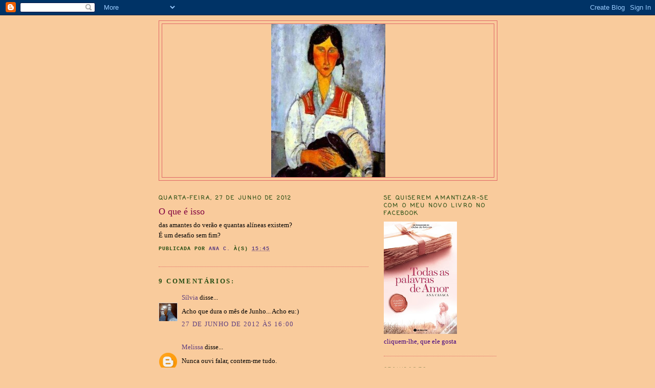

--- FILE ---
content_type: text/html; charset=UTF-8
request_url: https://avontaderegresso.blogspot.com/2012/06/o-que-e-isso.html?showComment=1340830432247
body_size: 18724
content:
<!DOCTYPE html>
<html dir='ltr'>
<head>
<link href='https://www.blogger.com/static/v1/widgets/2944754296-widget_css_bundle.css' rel='stylesheet' type='text/css'/>
<meta content='text/html; charset=UTF-8' http-equiv='Content-Type'/>
<meta content='blogger' name='generator'/>
<link href='https://avontaderegresso.blogspot.com/favicon.ico' rel='icon' type='image/x-icon'/>
<link href='http://avontaderegresso.blogspot.com/2012/06/o-que-e-isso.html' rel='canonical'/>
<link rel="alternate" type="application/atom+xml" title="A VONTADE DE REGRESSO - Atom" href="https://avontaderegresso.blogspot.com/feeds/posts/default" />
<link rel="alternate" type="application/rss+xml" title="A VONTADE DE REGRESSO - RSS" href="https://avontaderegresso.blogspot.com/feeds/posts/default?alt=rss" />
<link rel="service.post" type="application/atom+xml" title="A VONTADE DE REGRESSO - Atom" href="https://www.blogger.com/feeds/1011353821993606082/posts/default" />

<link rel="alternate" type="application/atom+xml" title="A VONTADE DE REGRESSO - Atom" href="https://avontaderegresso.blogspot.com/feeds/7761730044874544240/comments/default" />
<!--Can't find substitution for tag [blog.ieCssRetrofitLinks]-->
<meta content='http://avontaderegresso.blogspot.com/2012/06/o-que-e-isso.html' property='og:url'/>
<meta content='O que é isso' property='og:title'/>
<meta content='das amantes do verão e quantas alíneas existem?  É um desafio sem fim?' property='og:description'/>
<title>A VONTADE DE REGRESSO: O que é isso</title>
<style type='text/css'>@font-face{font-family:'Coming Soon';font-style:normal;font-weight:400;font-display:swap;src:url(//fonts.gstatic.com/s/comingsoon/v20/qWcuB6mzpYL7AJ2VfdQR1t-VWDnRsDkg.woff2)format('woff2');unicode-range:U+0000-00FF,U+0131,U+0152-0153,U+02BB-02BC,U+02C6,U+02DA,U+02DC,U+0304,U+0308,U+0329,U+2000-206F,U+20AC,U+2122,U+2191,U+2193,U+2212,U+2215,U+FEFF,U+FFFD;}</style>
<style id='page-skin-1' type='text/css'><!--
/*
-----------------------------------------------
Blogger Template Style
Name:     Minima
Date:     26 Feb 2004
Updated by: Blogger Team
----------------------------------------------- */
/* Use this with templates/template-twocol.html */
body {
background:#f9cb9c;
margin:0;
color:#000000;
font:x-small Georgia Serif;
font-size/* */:/**/small;
font-size: /**/small;
text-align: center;
}
a:link {
color:#604080;
text-decoration:none;
}
a:visited {
color:#400080;
text-decoration:none;
}
a:hover {
color:#800040;
text-decoration:underline;
}
a img {
border-width:0;
}
/* Header
-----------------------------------------------
*/
#header-wrapper {
width:660px;
margin:0 auto 10px;
border:1px solid #e06666;
}
#header-inner {
background-position: center;
margin-left: auto;
margin-right: auto;
}
#header {
margin: 5px;
border: 1px solid #e06666;
text-align: center;
color:#800040;
}
#header h1 {
margin:5px 5px 0;
padding:15px 20px .25em;
line-height:1.2em;
text-transform:uppercase;
letter-spacing:.2em;
font: normal bold 200% Impact, sans-serif;
}
#header a {
color:#800040;
text-decoration:none;
}
#header a:hover {
color:#800040;
}
#header .description {
margin:0 5px 5px;
padding:0 20px 15px;
max-width:700px;
text-transform:uppercase;
letter-spacing:.2em;
line-height: 1.4em;
font: normal normal 78% Impact, sans-serif;
color: #800040;
}
#header img {
margin-left: auto;
margin-right: auto;
}
/* Outer-Wrapper
----------------------------------------------- */
#outer-wrapper {
width: 660px;
margin:0 auto;
padding:10px;
text-align:left;
font: normal normal 100% Georgia, Utopia, 'Palatino Linotype', Palatino, serif;
}
#main-wrapper {
width: 410px;
float: left;
word-wrap: break-word; /* fix for long text breaking sidebar float in IE */
overflow: hidden;     /* fix for long non-text content breaking IE sidebar float */
}
#sidebar-wrapper {
width: 220px;
float: right;
word-wrap: break-word; /* fix for long text breaking sidebar float in IE */
overflow: hidden;      /* fix for long non-text content breaking IE sidebar float */
}
/* Headings
----------------------------------------------- */
h2 {
margin:1.5em 0 .75em;
font:normal bold 11px Coming Soon;
line-height: 1.4em;
text-transform:uppercase;
letter-spacing:.2em;
color:#274e13;
}
/* Posts
-----------------------------------------------
*/
h2.date-header {
margin:1.5em 0 .5em;
}
.post {
margin:.5em 0 1.5em;
border-bottom:1px dotted #e06666;
padding-bottom:1.5em;
}
.post h3 {
margin:.25em 0 0;
padding:0 0 4px;
font-size:140%;
font-weight:normal;
line-height:1.4em;
color:#800040;
}
.post h3 a, .post h3 a:visited, .post h3 strong {
display:block;
text-decoration:none;
color:#800040;
font-weight:normal;
}
.post h3 strong, .post h3 a:hover {
color:#000000;
}
.post-body {
margin:0 0 .75em;
line-height:1.6em;
}
.post-body blockquote {
line-height:1.3em;
}
.post-footer {
margin: .75em 0;
color:#274e13;
text-transform:uppercase;
letter-spacing:.1em;
font: normal bold 78% 'Courier New', Courier, FreeMono, monospace;
line-height: 1.4em;
}
.comment-link {
margin-left:.6em;
}
.post img, table.tr-caption-container {
padding:4px;
border:1px solid #e06666;
}
.tr-caption-container img {
border: none;
padding: 0;
}
.post blockquote {
margin:1em 20px;
}
.post blockquote p {
margin:.75em 0;
}
/* Comments
----------------------------------------------- */
#comments h4 {
margin:1em 0;
font-weight: bold;
line-height: 1.4em;
text-transform:uppercase;
letter-spacing:.2em;
color: #274e13;
}
#comments-block {
margin:1em 0 1.5em;
line-height:1.6em;
}
#comments-block .comment-author {
margin:.5em 0;
}
#comments-block .comment-body {
margin:.25em 0 0;
}
#comments-block .comment-footer {
margin:-.25em 0 2em;
line-height: 1.4em;
text-transform:uppercase;
letter-spacing:.1em;
}
#comments-block .comment-body p {
margin:0 0 .75em;
}
.deleted-comment {
font-style:italic;
color:gray;
}
#blog-pager-newer-link {
float: left;
}
#blog-pager-older-link {
float: right;
}
#blog-pager {
text-align: center;
}
.feed-links {
clear: both;
line-height: 2.5em;
}
/* Sidebar Content
----------------------------------------------- */
.sidebar {
color: #400080;
line-height: 1.5em;
}
.sidebar ul {
list-style:none;
margin:0 0 0;
padding:0 0 0;
}
.sidebar li {
margin:0;
padding-top:0;
padding-right:0;
padding-bottom:.25em;
padding-left:15px;
text-indent:-15px;
line-height:1.5em;
}
.sidebar .widget, .main .widget {
border-bottom:1px dotted #e06666;
margin:0 0 1.5em;
padding:0 0 1.5em;
}
.main .Blog {
border-bottom-width: 0;
}
/* Profile
----------------------------------------------- */
.profile-img {
float: left;
margin-top: 0;
margin-right: 5px;
margin-bottom: 5px;
margin-left: 0;
padding: 4px;
border: 1px solid #e06666;
}
.profile-data {
margin:0;
text-transform:uppercase;
letter-spacing:.1em;
font: normal bold 78% 'Courier New', Courier, FreeMono, monospace;
color: #274e13;
font-weight: bold;
line-height: 1.6em;
}
.profile-datablock {
margin:.5em 0 .5em;
}
.profile-textblock {
margin: 0.5em 0;
line-height: 1.6em;
}
.profile-link {
font: normal bold 78% 'Courier New', Courier, FreeMono, monospace;
text-transform: uppercase;
letter-spacing: .1em;
}
/* Footer
----------------------------------------------- */
#footer {
width:660px;
clear:both;
margin:0 auto;
padding-top:15px;
line-height: 1.6em;
text-transform:uppercase;
letter-spacing:.1em;
text-align: center;
}

--></style>
<link href='https://www.blogger.com/dyn-css/authorization.css?targetBlogID=1011353821993606082&amp;zx=42fbbd92-8047-4e22-853b-e8246729467d' media='none' onload='if(media!=&#39;all&#39;)media=&#39;all&#39;' rel='stylesheet'/><noscript><link href='https://www.blogger.com/dyn-css/authorization.css?targetBlogID=1011353821993606082&amp;zx=42fbbd92-8047-4e22-853b-e8246729467d' rel='stylesheet'/></noscript>
<meta name='google-adsense-platform-account' content='ca-host-pub-1556223355139109'/>
<meta name='google-adsense-platform-domain' content='blogspot.com'/>

</head>
<body>
<div class='navbar section' id='navbar'><div class='widget Navbar' data-version='1' id='Navbar1'><script type="text/javascript">
    function setAttributeOnload(object, attribute, val) {
      if(window.addEventListener) {
        window.addEventListener('load',
          function(){ object[attribute] = val; }, false);
      } else {
        window.attachEvent('onload', function(){ object[attribute] = val; });
      }
    }
  </script>
<div id="navbar-iframe-container"></div>
<script type="text/javascript" src="https://apis.google.com/js/platform.js"></script>
<script type="text/javascript">
      gapi.load("gapi.iframes:gapi.iframes.style.bubble", function() {
        if (gapi.iframes && gapi.iframes.getContext) {
          gapi.iframes.getContext().openChild({
              url: 'https://www.blogger.com/navbar/1011353821993606082?po\x3d7761730044874544240\x26origin\x3dhttps://avontaderegresso.blogspot.com',
              where: document.getElementById("navbar-iframe-container"),
              id: "navbar-iframe"
          });
        }
      });
    </script><script type="text/javascript">
(function() {
var script = document.createElement('script');
script.type = 'text/javascript';
script.src = '//pagead2.googlesyndication.com/pagead/js/google_top_exp.js';
var head = document.getElementsByTagName('head')[0];
if (head) {
head.appendChild(script);
}})();
</script>
</div></div>
<div id='outer-wrapper'><div id='wrap2'>
<!-- skip links for text browsers -->
<span id='skiplinks' style='display:none;'>
<a href='#main'>skip to main </a> |
      <a href='#sidebar'>skip to sidebar</a>
</span>
<div id='header-wrapper'>
<div class='header section' id='header'><div class='widget Header' data-version='1' id='Header1'>
<div id='header-inner'>
<a href='https://avontaderegresso.blogspot.com/' style='display: block'>
<img alt='A VONTADE DE REGRESSO' height='300px; ' id='Header1_headerimg' src='https://blogger.googleusercontent.com/img/b/R29vZ2xl/AVvXsEhUW1CcQNk43lA4lko9g0v71lMnhLXUzGTXWbiwFT6LHQKrnd6CGS_6bUzoGzf6TD8VIwcVITSY0VVm4YqiLT8vIaZjtPJYSSY-5DRiB6GJZuSAruJ3odFxWCkaivMIVhMh2TYU9m1yh-YY/s660/Modi.jpg' style='display: block' width='223px; '/>
</a>
</div>
</div></div>
</div>
<div id='content-wrapper'>
<div id='crosscol-wrapper' style='text-align:center'>
<div class='crosscol no-items section' id='crosscol'></div>
</div>
<div id='main-wrapper'>
<div class='main section' id='main'><div class='widget Blog' data-version='1' id='Blog1'>
<div class='blog-posts hfeed'>

          <div class="date-outer">
        
<h2 class='date-header'><span>quarta-feira, 27 de junho de 2012</span></h2>

          <div class="date-posts">
        
<div class='post-outer'>
<div class='post hentry uncustomized-post-template' itemprop='blogPost' itemscope='itemscope' itemtype='http://schema.org/BlogPosting'>
<meta content='1011353821993606082' itemprop='blogId'/>
<meta content='7761730044874544240' itemprop='postId'/>
<a name='7761730044874544240'></a>
<h3 class='post-title entry-title' itemprop='name'>
O que é isso
</h3>
<div class='post-header'>
<div class='post-header-line-1'></div>
</div>
<div class='post-body entry-content' id='post-body-7761730044874544240' itemprop='description articleBody'>
das amantes do verão e quantas alíneas existem?<br />
É um desafio sem fim?
<div style='clear: both;'></div>
</div>
<div class='post-footer'>
<div class='post-footer-line post-footer-line-1'>
<span class='post-author vcard'>
Publicada por
<span class='fn' itemprop='author' itemscope='itemscope' itemtype='http://schema.org/Person'>
<meta content='https://www.blogger.com/profile/05357427699826525462' itemprop='url'/>
<a class='g-profile' href='https://www.blogger.com/profile/05357427699826525462' rel='author' title='author profile'>
<span itemprop='name'>Ana C.</span>
</a>
</span>
</span>
<span class='post-timestamp'>
à(s)
<meta content='http://avontaderegresso.blogspot.com/2012/06/o-que-e-isso.html' itemprop='url'/>
<a class='timestamp-link' href='https://avontaderegresso.blogspot.com/2012/06/o-que-e-isso.html' rel='bookmark' title='permanent link'><abbr class='published' itemprop='datePublished' title='2012-06-27T15:45:00+01:00'>15:45</abbr></a>
</span>
<span class='post-comment-link'>
</span>
<span class='post-icons'>
<span class='item-control blog-admin pid-770395038'>
<a href='https://www.blogger.com/post-edit.g?blogID=1011353821993606082&postID=7761730044874544240&from=pencil' title='Editar mensagem'>
<img alt='' class='icon-action' height='18' src='https://resources.blogblog.com/img/icon18_edit_allbkg.gif' width='18'/>
</a>
</span>
</span>
<div class='post-share-buttons goog-inline-block'>
</div>
</div>
<div class='post-footer-line post-footer-line-2'>
<span class='post-labels'>
</span>
</div>
<div class='post-footer-line post-footer-line-3'>
<span class='post-location'>
</span>
</div>
</div>
</div>
<div class='comments' id='comments'>
<a name='comments'></a>
<h4>9 comentários:</h4>
<div id='Blog1_comments-block-wrapper'>
<dl class='avatar-comment-indent' id='comments-block'>
<dt class='comment-author ' id='c732545785773317918'>
<a name='c732545785773317918'></a>
<div class="avatar-image-container vcard"><span dir="ltr"><a href="https://www.blogger.com/profile/09356336783201377358" target="" rel="nofollow" onclick="" class="avatar-hovercard" id="av-732545785773317918-09356336783201377358"><img src="https://resources.blogblog.com/img/blank.gif" width="35" height="35" class="delayLoad" style="display: none;" longdesc="//blogger.googleusercontent.com/img/b/R29vZ2xl/AVvXsEjHKZxWzB-wO0ADlbEfa_7LPDjlckxvbD7DYB4biR0QXDQ90GPrpAr4Ba3nBpGo1HbjNa37HnV5s1ccc2R7NYq6WukJntGITCae1jW10qx0tvFL9zYEYq0TxhZETjyZp9o/s45-c/SAM_1934.JPG" alt="" title="S&iacute;lvia">

<noscript><img src="//blogger.googleusercontent.com/img/b/R29vZ2xl/AVvXsEjHKZxWzB-wO0ADlbEfa_7LPDjlckxvbD7DYB4biR0QXDQ90GPrpAr4Ba3nBpGo1HbjNa37HnV5s1ccc2R7NYq6WukJntGITCae1jW10qx0tvFL9zYEYq0TxhZETjyZp9o/s45-c/SAM_1934.JPG" width="35" height="35" class="photo" alt=""></noscript></a></span></div>
<a href='https://www.blogger.com/profile/09356336783201377358' rel='nofollow'>Sílvia</a>
disse...
</dt>
<dd class='comment-body' id='Blog1_cmt-732545785773317918'>
<p>
Acho que dura o mês de Junho... Acho eu:)
</p>
</dd>
<dd class='comment-footer'>
<span class='comment-timestamp'>
<a href='https://avontaderegresso.blogspot.com/2012/06/o-que-e-isso.html?showComment=1340809254978#c732545785773317918' title='comment permalink'>
27 de junho de 2012 às 16:00
</a>
<span class='item-control blog-admin pid-1123285503'>
<a class='comment-delete' href='https://www.blogger.com/comment/delete/1011353821993606082/732545785773317918' title='Eliminar comentário'>
<img src='https://resources.blogblog.com/img/icon_delete13.gif'/>
</a>
</span>
</span>
</dd>
<dt class='comment-author ' id='c2901883147161400989'>
<a name='c2901883147161400989'></a>
<div class="avatar-image-container avatar-stock"><span dir="ltr"><a href="https://www.blogger.com/profile/18202737288608170635" target="" rel="nofollow" onclick="" class="avatar-hovercard" id="av-2901883147161400989-18202737288608170635"><img src="//www.blogger.com/img/blogger_logo_round_35.png" width="35" height="35" alt="" title="Melissa">

</a></span></div>
<a href='https://www.blogger.com/profile/18202737288608170635' rel='nofollow'>Melissa</a>
disse...
</dt>
<dd class='comment-body' id='Blog1_cmt-2901883147161400989'>
<p>
Nunca ouvi falar, contem-me tudo.
</p>
</dd>
<dd class='comment-footer'>
<span class='comment-timestamp'>
<a href='https://avontaderegresso.blogspot.com/2012/06/o-que-e-isso.html?showComment=1340822290311#c2901883147161400989' title='comment permalink'>
27 de junho de 2012 às 19:38
</a>
<span class='item-control blog-admin pid-478246698'>
<a class='comment-delete' href='https://www.blogger.com/comment/delete/1011353821993606082/2901883147161400989' title='Eliminar comentário'>
<img src='https://resources.blogblog.com/img/icon_delete13.gif'/>
</a>
</span>
</span>
</dd>
<dt class='comment-author ' id='c4618656526633964348'>
<a name='c4618656526633964348'></a>
<div class="avatar-image-container vcard"><span dir="ltr"><a href="https://www.blogger.com/profile/07811877101989469685" target="" rel="nofollow" onclick="" class="avatar-hovercard" id="av-4618656526633964348-07811877101989469685"><img src="https://resources.blogblog.com/img/blank.gif" width="35" height="35" class="delayLoad" style="display: none;" longdesc="//1.bp.blogspot.com/-jjTwi5g1Bls/TzZtxxqx_bI/AAAAAAAAA48/-Yj5gMW8_Hw/s35/Ladybug-Art.png" alt="" title="Joanissima">

<noscript><img src="//1.bp.blogspot.com/-jjTwi5g1Bls/TzZtxxqx_bI/AAAAAAAAA48/-Yj5gMW8_Hw/s35/Ladybug-Art.png" width="35" height="35" class="photo" alt=""></noscript></a></span></div>
<a href='https://www.blogger.com/profile/07811877101989469685' rel='nofollow'>Joanissima</a>
disse...
</dt>
<dd class='comment-body' id='Blog1_cmt-4618656526633964348'>
<p>
ahahahahaahha<br />(tambem por estas merdas te adoro, pá!!)<br /><br /><br />eu ando mortinha por que alguem fala um desafio chamado &quot;amantes de Inverno&quot;. Ou de outono, vá.<br />E sim, mais de metade da bloggy, aceitou o desafio. Basicamente, a máxima é &quot;um tema por dia não sabe o bem que lhe fazia&quot; e vai daí todos os dias escrevem sobre uma coisinha relacionada com o verao; as frutas, as noites, as roupas, os oculos de sol e tuditudi.<br />E sim, o reader é um mundo doido e alucinado.
</p>
</dd>
<dd class='comment-footer'>
<span class='comment-timestamp'>
<a href='https://avontaderegresso.blogspot.com/2012/06/o-que-e-isso.html?showComment=1340830432247#c4618656526633964348' title='comment permalink'>
27 de junho de 2012 às 21:53
</a>
<span class='item-control blog-admin pid-1852843040'>
<a class='comment-delete' href='https://www.blogger.com/comment/delete/1011353821993606082/4618656526633964348' title='Eliminar comentário'>
<img src='https://resources.blogblog.com/img/icon_delete13.gif'/>
</a>
</span>
</span>
</dd>
<dt class='comment-author ' id='c959865481615032253'>
<a name='c959865481615032253'></a>
<div class="avatar-image-container avatar-stock"><span dir="ltr"><a href="https://www.blogger.com/profile/18202737288608170635" target="" rel="nofollow" onclick="" class="avatar-hovercard" id="av-959865481615032253-18202737288608170635"><img src="//www.blogger.com/img/blogger_logo_round_35.png" width="35" height="35" alt="" title="Melissa">

</a></span></div>
<a href='https://www.blogger.com/profile/18202737288608170635' rel='nofollow'>Melissa</a>
disse...
</dt>
<dd class='comment-body' id='Blog1_cmt-959865481615032253'>
<p>
farei o mesmo que ao desafio da anita, respondo tudo no mesmo dia.
</p>
</dd>
<dd class='comment-footer'>
<span class='comment-timestamp'>
<a href='https://avontaderegresso.blogspot.com/2012/06/o-que-e-isso.html?showComment=1340833346051#c959865481615032253' title='comment permalink'>
27 de junho de 2012 às 22:42
</a>
<span class='item-control blog-admin pid-478246698'>
<a class='comment-delete' href='https://www.blogger.com/comment/delete/1011353821993606082/959865481615032253' title='Eliminar comentário'>
<img src='https://resources.blogblog.com/img/icon_delete13.gif'/>
</a>
</span>
</span>
</dd>
<dt class='comment-author ' id='c1605363542548626954'>
<a name='c1605363542548626954'></a>
<div class="avatar-image-container vcard"><span dir="ltr"><a href="https://www.blogger.com/profile/07811877101989469685" target="" rel="nofollow" onclick="" class="avatar-hovercard" id="av-1605363542548626954-07811877101989469685"><img src="https://resources.blogblog.com/img/blank.gif" width="35" height="35" class="delayLoad" style="display: none;" longdesc="//1.bp.blogspot.com/-jjTwi5g1Bls/TzZtxxqx_bI/AAAAAAAAA48/-Yj5gMW8_Hw/s35/Ladybug-Art.png" alt="" title="Joanissima">

<noscript><img src="//1.bp.blogspot.com/-jjTwi5g1Bls/TzZtxxqx_bI/AAAAAAAAA48/-Yj5gMW8_Hw/s35/Ladybug-Art.png" width="35" height="35" class="photo" alt=""></noscript></a></span></div>
<a href='https://www.blogger.com/profile/07811877101989469685' rel='nofollow'>Joanissima</a>
disse...
</dt>
<dd class='comment-body' id='Blog1_cmt-1605363542548626954'>
<p>
será o maior post de sempre, credo.<br /><br />para quando um desafio lançado por ti, ó cê???
</p>
</dd>
<dd class='comment-footer'>
<span class='comment-timestamp'>
<a href='https://avontaderegresso.blogspot.com/2012/06/o-que-e-isso.html?showComment=1340833466689#c1605363542548626954' title='comment permalink'>
27 de junho de 2012 às 22:44
</a>
<span class='item-control blog-admin pid-1852843040'>
<a class='comment-delete' href='https://www.blogger.com/comment/delete/1011353821993606082/1605363542548626954' title='Eliminar comentário'>
<img src='https://resources.blogblog.com/img/icon_delete13.gif'/>
</a>
</span>
</span>
</dd>
<dt class='comment-author ' id='c6358806240790755091'>
<a name='c6358806240790755091'></a>
<div class="avatar-image-container vcard"><span dir="ltr"><a href="https://www.blogger.com/profile/10185098841900556023" target="" rel="nofollow" onclick="" class="avatar-hovercard" id="av-6358806240790755091-10185098841900556023"><img src="https://resources.blogblog.com/img/blank.gif" width="35" height="35" class="delayLoad" style="display: none;" longdesc="//blogger.googleusercontent.com/img/b/R29vZ2xl/AVvXsEhEmCr2sdOBt1-6K7GRdRkVGjpVFV2bJeVlOk4hQTZ4iNptEWA2ZQOA5wM22N8w9GRplZMg9rUJxq6Jv5H5Ed5l2PupHGynfyWik7y_POoQMVYDJIn1-FCA_e4SDU6_lw/s45-c/AM.jpg" alt="" title="menina">

<noscript><img src="//blogger.googleusercontent.com/img/b/R29vZ2xl/AVvXsEhEmCr2sdOBt1-6K7GRdRkVGjpVFV2bJeVlOk4hQTZ4iNptEWA2ZQOA5wM22N8w9GRplZMg9rUJxq6Jv5H5Ed5l2PupHGynfyWik7y_POoQMVYDJIn1-FCA_e4SDU6_lw/s45-c/AM.jpg" width="35" height="35" class="photo" alt=""></noscript></a></span></div>
<a href='https://www.blogger.com/profile/10185098841900556023' rel='nofollow'>menina</a>
disse...
</dt>
<dd class='comment-body' id='Blog1_cmt-6358806240790755091'>
<p>
E é com este desafio que se nota os bons e os maus blogues. Os maus este mês inteiro só fazem o desafio.... a cabecinha deles não dá para mais...e quando acabar o desafio lá voltam ao mesmo de sempre,fotos,musicas,fotos,musicas,fotos,musica.....
</p>
</dd>
<dd class='comment-footer'>
<span class='comment-timestamp'>
<a href='https://avontaderegresso.blogspot.com/2012/06/o-que-e-isso.html?showComment=1340966722933#c6358806240790755091' title='comment permalink'>
29 de junho de 2012 às 11:45
</a>
<span class='item-control blog-admin pid-280168509'>
<a class='comment-delete' href='https://www.blogger.com/comment/delete/1011353821993606082/6358806240790755091' title='Eliminar comentário'>
<img src='https://resources.blogblog.com/img/icon_delete13.gif'/>
</a>
</span>
</span>
</dd>
<dt class='comment-author ' id='c1405719541983707820'>
<a name='c1405719541983707820'></a>
<div class="avatar-image-container vcard"><span dir="ltr"><a href="https://www.blogger.com/profile/01424568541024971427" target="" rel="nofollow" onclick="" class="avatar-hovercard" id="av-1405719541983707820-01424568541024971427"><img src="https://resources.blogblog.com/img/blank.gif" width="35" height="35" class="delayLoad" style="display: none;" longdesc="//blogger.googleusercontent.com/img/b/R29vZ2xl/AVvXsEhegBNyV3EDCzteRsg0AynBl9HCjfwO299v0h3m7SxUEpfmRCCc23l1jKuOQmd4rE-FPJvM7vpvZVdrepFtyoaxW_x02dAgBcvONnIkL_6UMcGjjlWqjDfVrooOD6y2QAQ/s45-c/tumblr_ksn2a4QmRu1qzbqbwo1_400.png" alt="" title="Turista">

<noscript><img src="//blogger.googleusercontent.com/img/b/R29vZ2xl/AVvXsEhegBNyV3EDCzteRsg0AynBl9HCjfwO299v0h3m7SxUEpfmRCCc23l1jKuOQmd4rE-FPJvM7vpvZVdrepFtyoaxW_x02dAgBcvONnIkL_6UMcGjjlWqjDfVrooOD6y2QAQ/s45-c/tumblr_ksn2a4QmRu1qzbqbwo1_400.png" width="35" height="35" class="photo" alt=""></noscript></a></span></div>
<a href='https://www.blogger.com/profile/01424568541024971427' rel='nofollow'>Turista</a>
disse...
</dt>
<dd class='comment-body' id='Blog1_cmt-1405719541983707820'>
<p>
Querida Ana, (nota o pormenor do querida!) o desafio As Amantes do Verão, foi um desafio que eu e a Miss Scarlet engendramos, porque gostamos muuuuito do Verão! Só isso! :)<br />E depois umas dezenas de bloggers acharam engraçado, aderiram e daí surgiu uma forte interacção.<br />Para o ano queremos contar com a tua participação, sempre cheia de humor! :)<br />Beijinhos.
</p>
</dd>
<dd class='comment-footer'>
<span class='comment-timestamp'>
<a href='https://avontaderegresso.blogspot.com/2012/06/o-que-e-isso.html?showComment=1341780677731#c1405719541983707820' title='comment permalink'>
8 de julho de 2012 às 21:51
</a>
<span class='item-control blog-admin pid-658847082'>
<a class='comment-delete' href='https://www.blogger.com/comment/delete/1011353821993606082/1405719541983707820' title='Eliminar comentário'>
<img src='https://resources.blogblog.com/img/icon_delete13.gif'/>
</a>
</span>
</span>
</dd>
<dt class='comment-author blog-author' id='c4974659867038134052'>
<a name='c4974659867038134052'></a>
<div class="avatar-image-container vcard"><span dir="ltr"><a href="https://www.blogger.com/profile/05357427699826525462" target="" rel="nofollow" onclick="" class="avatar-hovercard" id="av-4974659867038134052-05357427699826525462"><img src="https://resources.blogblog.com/img/blank.gif" width="35" height="35" class="delayLoad" style="display: none;" longdesc="//blogger.googleusercontent.com/img/b/R29vZ2xl/AVvXsEgr5uYg9zpDDg3I_GGvbbkscC5-jGYdfnSFOlBfqOOKROdb67ykl8Gms91JYSn3e9oQx_J7RjAqgR5zZXpKT4OIxJg6I3ul8VbBwZDS7ORoI2LVeR5AAQBUF8S-v0Cy6w/s45-c/modigliani72[1].jpg" alt="" title="Ana C.">

<noscript><img src="//blogger.googleusercontent.com/img/b/R29vZ2xl/AVvXsEgr5uYg9zpDDg3I_GGvbbkscC5-jGYdfnSFOlBfqOOKROdb67ykl8Gms91JYSn3e9oQx_J7RjAqgR5zZXpKT4OIxJg6I3ul8VbBwZDS7ORoI2LVeR5AAQBUF8S-v0Cy6w/s45-c/modigliani72[1].jpg" width="35" height="35" class="photo" alt=""></noscript></a></span></div>
<a href='https://www.blogger.com/profile/05357427699826525462' rel='nofollow'>Ana C.</a>
disse...
</dt>
<dd class='comment-body' id='Blog1_cmt-4974659867038134052'>
<p>
Querida Turista (sempre querida), juro que não fazia a mais pálida ideia, primeiro que tinhas sido tu a lançar o desafio, segundo, em que é que consistia. Limitei-me a ver todos os dias, durante vários dias, alíneas sobre o verão e não sabia quando terminaria a coisa :)
</p>
</dd>
<dd class='comment-footer'>
<span class='comment-timestamp'>
<a href='https://avontaderegresso.blogspot.com/2012/06/o-que-e-isso.html?showComment=1341787387539#c4974659867038134052' title='comment permalink'>
8 de julho de 2012 às 23:43
</a>
<span class='item-control blog-admin pid-770395038'>
<a class='comment-delete' href='https://www.blogger.com/comment/delete/1011353821993606082/4974659867038134052' title='Eliminar comentário'>
<img src='https://resources.blogblog.com/img/icon_delete13.gif'/>
</a>
</span>
</span>
</dd>
<dt class='comment-author ' id='c6319041924606152463'>
<a name='c6319041924606152463'></a>
<div class="avatar-image-container avatar-stock"><span dir="ltr"><img src="//resources.blogblog.com/img/blank.gif" width="35" height="35" alt="" title="An&oacute;nimo">

</span></div>
Anónimo
disse...
</dt>
<dd class='comment-body' id='Blog1_cmt-6319041924606152463'>
<p>
Pois está decidido, o próximo desafio ou evento blogsférico que eu e A Turista Acidental engendrarmos, terás convite para participação especial! ;)<br />Eu ainda sugeri que alguém participasse a dizer mal do verão durante 30 dias... mas ninguém arriscou... para a próxima conto contigo! ah ah ah!<br />Bjs
</p>
</dd>
<dd class='comment-footer'>
<span class='comment-timestamp'>
<a href='https://avontaderegresso.blogspot.com/2012/06/o-que-e-isso.html?showComment=1341859670923#c6319041924606152463' title='comment permalink'>
9 de julho de 2012 às 19:47
</a>
<span class='item-control blog-admin pid-54233310'>
<a class='comment-delete' href='https://www.blogger.com/comment/delete/1011353821993606082/6319041924606152463' title='Eliminar comentário'>
<img src='https://resources.blogblog.com/img/icon_delete13.gif'/>
</a>
</span>
</span>
</dd>
</dl>
</div>
<p class='comment-footer'>
<a href='https://www.blogger.com/comment/fullpage/post/1011353821993606082/7761730044874544240' onclick=''>Enviar um comentário</a>
</p>
</div>
</div>

        </div></div>
      
</div>
<div class='blog-pager' id='blog-pager'>
<span id='blog-pager-newer-link'>
<a class='blog-pager-newer-link' href='https://avontaderegresso.blogspot.com/2012/06/dont-panic.html' id='Blog1_blog-pager-newer-link' title='Mensagem mais recente'>Mensagem mais recente</a>
</span>
<span id='blog-pager-older-link'>
<a class='blog-pager-older-link' href='https://avontaderegresso.blogspot.com/2012/06/com-3-letrinhas-apenas.html' id='Blog1_blog-pager-older-link' title='Mensagem antiga'>Mensagem antiga</a>
</span>
<a class='home-link' href='https://avontaderegresso.blogspot.com/'>Página inicial</a>
</div>
<div class='clear'></div>
<div class='post-feeds'>
<div class='feed-links'>
Subscrever:
<a class='feed-link' href='https://avontaderegresso.blogspot.com/feeds/7761730044874544240/comments/default' target='_blank' type='application/atom+xml'>Enviar feedback (Atom)</a>
</div>
</div>
</div></div>
</div>
<div id='sidebar-wrapper'>
<div class='sidebar section' id='sidebar'><div class='widget Image' data-version='1' id='Image2'>
<h2>Se quiserem amantizar-se com o meu novo livro no facebook</h2>
<div class='widget-content'>
<a href='https://www.facebook.com/pages/Todas-as-Palavras-de-Amor/314985318621171'>
<img alt='Se quiserem amantizar-se com o meu novo livro no facebook' height='220' id='Image2_img' src='https://blogger.googleusercontent.com/img/b/R29vZ2xl/AVvXsEgmdmkoVllXfiYZHSlMex1A2sgYz-TSpYbiFTjIL24QT8ELHZc3Fif9X6TVBzOS3j_iBj6-JoAf-0q9LOBIAb07j2U7DWbXB3Cd9m0p7yT2E3HEOGmXyROpO5gdEiZXZWPkUW3M3FK5tKZ8/s220/image.jpg' width='143'/>
</a>
<br/>
<span class='caption'>cliquem-lhe, que ele gosta</span>
</div>
<div class='clear'></div>
</div><div class='widget Followers' data-version='1' id='Followers1'>
<h2 class='title'>Seguidores</h2>
<div class='widget-content'>
<div id='Followers1-wrapper'>
<div style='margin-right:2px;'>
<div><script type="text/javascript" src="https://apis.google.com/js/platform.js"></script>
<div id="followers-iframe-container"></div>
<script type="text/javascript">
    window.followersIframe = null;
    function followersIframeOpen(url) {
      gapi.load("gapi.iframes", function() {
        if (gapi.iframes && gapi.iframes.getContext) {
          window.followersIframe = gapi.iframes.getContext().openChild({
            url: url,
            where: document.getElementById("followers-iframe-container"),
            messageHandlersFilter: gapi.iframes.CROSS_ORIGIN_IFRAMES_FILTER,
            messageHandlers: {
              '_ready': function(obj) {
                window.followersIframe.getIframeEl().height = obj.height;
              },
              'reset': function() {
                window.followersIframe.close();
                followersIframeOpen("https://www.blogger.com/followers/frame/1011353821993606082?colors\x3dCgt0cmFuc3BhcmVudBILdHJhbnNwYXJlbnQaByM0MDAwODAiByM2MDQwODAqByNmOWNiOWMyByM4MDAwNDA6ByM0MDAwODBCByM2MDQwODBKByM4MDAwNDBSByM2MDQwODBaC3RyYW5zcGFyZW50\x26pageSize\x3d21\x26hl\x3dpt-PT\x26origin\x3dhttps://avontaderegresso.blogspot.com");
              },
              'open': function(url) {
                window.followersIframe.close();
                followersIframeOpen(url);
              }
            }
          });
        }
      });
    }
    followersIframeOpen("https://www.blogger.com/followers/frame/1011353821993606082?colors\x3dCgt0cmFuc3BhcmVudBILdHJhbnNwYXJlbnQaByM0MDAwODAiByM2MDQwODAqByNmOWNiOWMyByM4MDAwNDA6ByM0MDAwODBCByM2MDQwODBKByM4MDAwNDBSByM2MDQwODBaC3RyYW5zcGFyZW50\x26pageSize\x3d21\x26hl\x3dpt-PT\x26origin\x3dhttps://avontaderegresso.blogspot.com");
  </script></div>
</div>
</div>
<div class='clear'></div>
</div>
</div><div class='widget Profile' data-version='1' id='Profile1'>
<h2>Acerca de mim</h2>
<div class='widget-content'>
<a href='https://www.blogger.com/profile/05357427699826525462'><img alt='A minha foto' class='profile-img' height='80' src='//blogger.googleusercontent.com/img/b/R29vZ2xl/AVvXsEgr5uYg9zpDDg3I_GGvbbkscC5-jGYdfnSFOlBfqOOKROdb67ykl8Gms91JYSn3e9oQx_J7RjAqgR5zZXpKT4OIxJg6I3ul8VbBwZDS7ORoI2LVeR5AAQBUF8S-v0Cy6w/s220/modigliani72[1].jpg' width='60'/></a>
<dl class='profile-datablock'>
<dt class='profile-data'>
<a class='profile-name-link g-profile' href='https://www.blogger.com/profile/05357427699826525462' rel='author' style='background-image: url(//www.blogger.com/img/logo-16.png);'>
Ana C.
</a>
</dt>
<dd class='profile-textblock'>Se quiserem desbobinar: avontaderegresso@gmail.com</dd>
</dl>
<a class='profile-link' href='https://www.blogger.com/profile/05357427699826525462' rel='author'>Ver o meu perfil completo</a>
<div class='clear'></div>
</div>
</div>
<div class='widget BlogList' data-version='1' id='BlogList1'>
<h2 class='title'>Vontade De Regressar a Estes</h2>
<div class='widget-content'>
<div class='blog-list-container' id='BlogList1_container'>
<ul id='BlogList1_blogs'>
<li style='display: block;'>
<div class='blog-icon'>
<img data-lateloadsrc='https://lh3.googleusercontent.com/blogger_img_proxy/AEn0k_tK06qW3lYmNd8MMDIAitFjX0kTbKaOt0tA3oPq96qoMMSFl3sWSdEk37_hy5TOnCXT9UMRq6Kdim4D0wI6o3k25hNAcBY7y7LtyE09-YbrbcEk=s16-w16-h16' height='16' width='16'/>
</div>
<div class='blog-content'>
<div class='blog-title'>
<a href='https://petit-secrets.blogs.sapo.pt/' target='_blank'>
Caixa dos Segredos</a>
</div>
<div class='item-content'>
<span class='item-title'>
<a href='https://petit-secrets.blogs.sapo.pt/de-volta-ao-blogger-807410' target='_blank'>
De volta ao blogger
</a>
</span>
<div class='item-time'>
Há 2 dias
</div>
</div>
</div>
<div style='clear: both;'></div>
</li>
<li style='display: block;'>
<div class='blog-icon'>
<img data-lateloadsrc='https://lh3.googleusercontent.com/blogger_img_proxy/AEn0k_tktYqIHd9aJ_To7JBl9UfWDGQHd-JFDqJl7tiyrsNy7RUXbIy3KojFasSVB50NJymcZiFSyJbwGyc4zUecgTpFWE6DUpa7l_WtOv5Yj4z7=s16-w16-h16' height='16' width='16'/>
</div>
<div class='blog-content'>
<div class='blog-title'>
<a href='http://petitsecrets.blogspot.com/' target='_blank'>
Caixa dos Segredos</a>
</div>
<div class='item-content'>
<span class='item-title'>
<a href='http://petitsecrets.blogspot.com/2026/01/de-volta-ao-blogger_5.html' target='_blank'>
De volta ao blogger
</a>
</span>
<div class='item-time'>
Há 2 dias
</div>
</div>
</div>
<div style='clear: both;'></div>
</li>
<li style='display: block;'>
<div class='blog-icon'>
<img data-lateloadsrc='https://lh3.googleusercontent.com/blogger_img_proxy/AEn0k_uLJDZW2aTreKCG8XlI13D7dp1-uRvn5keVc5Ge7YU7s4qWZ6cqWrKKbeSUMTz5YXsMiR5LSYnZK9LAhzkWfopxXK1q2Skd14fheYJi6KBd=s16-w16-h16' height='16' width='16'/>
</div>
<div class='blog-content'>
<div class='blog-title'>
<a href='https://gralhadixit.blogspot.com/' target='_blank'>
gralha dixit</a>
</div>
<div class='item-content'>
<span class='item-title'>
<a href='https://gralhadixit.blogspot.com/2026/01/sair-da-bolha.html' target='_blank'>
Sair da bolha
</a>
</span>
<div class='item-time'>
Há 5 dias
</div>
</div>
</div>
<div style='clear: both;'></div>
</li>
<li style='display: block;'>
<div class='blog-icon'>
<img data-lateloadsrc='https://lh3.googleusercontent.com/blogger_img_proxy/AEn0k_s2riTfXYyjnE9zkbEuo13P2mq2qnqFa2A1_hpBUorC0RI2v2Y_BvNe3JDYwAVMEr_ZYTYg1cRRUFiumgp5r23IMRkqfiOH4KgKEa_SMxt-J9vu=s16-w16-h16' height='16' width='16'/>
</div>
<div class='blog-content'>
<div class='blog-title'>
<a href='http://apanhadanacurva.blogspot.com/' target='_blank'>
kaputt 2.0</a>
</div>
<div class='item-content'>
<span class='item-title'>
<a href='http://apanhadanacurva.blogspot.com/2026/01/sair-da-bolha.html' target='_blank'>
Sair da bolha
</a>
</span>
<div class='item-time'>
Há 5 dias
</div>
</div>
</div>
<div style='clear: both;'></div>
</li>
<li style='display: block;'>
<div class='blog-icon'>
<img data-lateloadsrc='https://lh3.googleusercontent.com/blogger_img_proxy/AEn0k_uqKNXq2x5u-l5OzTercxfWPpGg1q5HnR97nckQB3zybo6KAcG13vt7-TOuJ4zeGk2Si-BPBUWpywCvVohgW66fTXqujQ=s16-w16-h16' height='16' width='16'/>
</div>
<div class='blog-content'>
<div class='blog-title'>
<a href='https://joaonunes.com/' target='_blank'>
joaonunes.com</a>
</div>
<div class='item-content'>
<span class='item-title'>
<a href='https://joaonunes.com/2026/media/ja-sao-conhecidos-os-nomeados-dos-oscares-de-melhor-guiao-2026/?utm_source=rss&utm_medium=rss&utm_campaign=ja-sao-conhecidos-os-nomeados-dos-oscares-de-melhor-guiao-2026' target='_blank'>
Já são conhecidos os nomeados dos Óscares de melhor guião 2026
</a>
</span>
<div class='item-time'>
Há 6 dias
</div>
</div>
</div>
<div style='clear: both;'></div>
</li>
<li style='display: block;'>
<div class='blog-icon'>
<img data-lateloadsrc='https://lh3.googleusercontent.com/blogger_img_proxy/AEn0k_ucVjt5BTG8NUZOFY2SZ1EIEEH4A6cRBL3TfNBA8NI9MU8RP9kTDUyRHKefkGtPC78T4sfy16M0iJDTMQpEGkRJWu8oNLIFWYxW6C3mjGXREA=s16-w16-h16' height='16' width='16'/>
</div>
<div class='blog-content'>
<div class='blog-title'>
<a href='http://agatachristie.blogspot.com/' target='_blank'>
A Gata Christie</a>
</div>
<div class='item-content'>
<span class='item-title'>
<a href='https://agatachristie.blogspot.com/2025/09/nossos-corpos-tambem-sao-patria_4.html' target='_blank'>
"Nossos corpos também são pátria"
</a>
</span>
<div class='item-time'>
Há 4 meses
</div>
</div>
</div>
<div style='clear: both;'></div>
</li>
<li style='display: block;'>
<div class='blog-icon'>
<img data-lateloadsrc='https://lh3.googleusercontent.com/blogger_img_proxy/AEn0k_v5McgxqxIANBMonSbxu0IoUU9MSmXQsnuIEF3jzf8cPyqZYCvonh6OgiFFFEuIe3NNuesy_fHAvxOcqZx4AIYf6lGLTL2J_FrUmpf2GWbhs4sm9g=s16-w16-h16' height='16' width='16'/>
</div>
<div class='blog-content'>
<div class='blog-title'>
<a href='https://dehorascontadas.blogspot.com/' target='_blank'>
De Horas (Des)Contadas</a>
</div>
<div class='item-content'>
<span class='item-title'>
<a href='https://dehorascontadas.blogspot.com/2025/08/doce-liberdade.html' target='_blank'>
Doce liberdade
</a>
</span>
<div class='item-time'>
Há 5 meses
</div>
</div>
</div>
<div style='clear: both;'></div>
</li>
<li style='display: block;'>
<div class='blog-icon'>
<img data-lateloadsrc='https://lh3.googleusercontent.com/blogger_img_proxy/AEn0k_sFqYKWtML7FQ0qFtSvmKnFoFsi4bwjFv_MOXxpSW1ihSWbHedZFid8BSVO0XJHf_Y4595DszodvfR62hHhLi_n01zaz04-IcbMaOtKGg=s16-w16-h16' height='16' width='16'/>
</div>
<div class='blog-content'>
<div class='blog-title'>
<a href='http://arrifanasea.blogspot.com/' target='_blank'>
arrifanasea</a>
</div>
<div class='item-content'>
<span class='item-title'>
<a href='http://arrifanasea.blogspot.com/2019/05/ricardices-13-emancipacao-precoce.html' target='_blank'>
Ricardices #13 - emancipação precoce
</a>
</span>
<div class='item-time'>
Há 6 anos
</div>
</div>
</div>
<div style='clear: both;'></div>
</li>
<li style='display: block;'>
<div class='blog-icon'>
<img data-lateloadsrc='https://lh3.googleusercontent.com/blogger_img_proxy/AEn0k_s9cODII_56dHXFajXOo6hQ_3y2qElIcLpqxL9OaRW109Qy9SJqEHeMNH8DbIhvNXLE_Ba886k5RyswnwJ8Dfl4wBZYPMg7tEd4FMkcl0jJfiu9gehNkQ=s16-w16-h16' height='16' width='16'/>
</div>
<div class='blog-content'>
<div class='blog-title'>
<a href='https://comecarbemepreciso.blogspot.com/' target='_blank'>
Começar Bem é Preciso</a>
</div>
<div class='item-content'>
<span class='item-title'>
<a href='https://comecarbemepreciso.blogspot.com/2019/04/blog-post.html' target='_blank'>
</a>
</span>
<div class='item-time'>
Há 6 anos
</div>
</div>
</div>
<div style='clear: both;'></div>
</li>
<li style='display: block;'>
<div class='blog-icon'>
<img data-lateloadsrc='https://lh3.googleusercontent.com/blogger_img_proxy/AEn0k_siSe5gvqqkHr1d9DKqi-A6tZoZhDM6wbG2ZfWbI92nq8_MC6VbQZF-Ie7hMsoJZgaERengdtsxvTS8mh-zWyKOXbYkm-trdEg8BbOsbDM=s16-w16-h16' height='16' width='16'/>
</div>
<div class='blog-content'>
<div class='blog-title'>
<a href='http://demeldemelao.blogspot.com/' target='_blank'>
De mel, de Gabriel</a>
</div>
<div class='item-content'>
<span class='item-title'>
<a href='http://demeldemelao.blogspot.com/2018/01/a-elefanta.html' target='_blank'>
A elefanta
</a>
</span>
<div class='item-time'>
Há 8 anos
</div>
</div>
</div>
<div style='clear: both;'></div>
</li>
<li style='display: block;'>
<div class='blog-icon'>
<img data-lateloadsrc='https://lh3.googleusercontent.com/blogger_img_proxy/AEn0k_tqBvK1jqfF_96oktv_zLKXHpQ7hn1S8qoihhbNVvH6Jg8MytdMW0WiFPtzsO1b9uvgL4q_w1cP-QnMjpBG2TD29N5tgqS09mclJcUNJkKv1w=s16-w16-h16' height='16' width='16'/>
</div>
<div class='blog-content'>
<div class='blog-title'>
<a href='https://ooutrojornal.blogspot.com/' target='_blank'>
O Outro Jornal</a>
</div>
<div class='item-content'>
<span class='item-title'>
<a href='https://ooutrojornal.blogspot.com/2017/10/o-penis-portugues.html' target='_blank'>
O Pénis Português
</a>
</span>
<div class='item-time'>
Há 8 anos
</div>
</div>
</div>
<div style='clear: both;'></div>
</li>
<li style='display: block;'>
<div class='blog-icon'>
<img data-lateloadsrc='https://lh3.googleusercontent.com/blogger_img_proxy/AEn0k_uuHrM3dDnj6jILEC43kmnLZLLse-V-3H9ti8keduhyQnE6nBKrrAIdCV4se82TeveT3t9WXV08YIOaz716AsUhaS48qNMNv0nKxkSgVH9YgA=s16-w16-h16' height='16' width='16'/>
</div>
<div class='blog-content'>
<div class='blog-title'>
<a href='https://neuroticbaby.blogs.sapo.pt/' target='_blank'>
Neurotic Baby</a>
</div>
<div class='item-content'>
<span class='item-title'>
<a href='https://neuroticbaby.blogs.sapo.pt/122082.html' target='_blank'>
</a>
</span>
<div class='item-time'>
Há 8 anos
</div>
</div>
</div>
<div style='clear: both;'></div>
</li>
<li style='display: block;'>
<div class='blog-icon'>
<img data-lateloadsrc='https://lh3.googleusercontent.com/blogger_img_proxy/AEn0k_sMLa_DjSdfqyztsDzhXPYnuyBSq_ISECr8Ua4vD39VGi8IbDByCsYaOcgGclbhPCYThmx_V2L9HKTFzm2N-PvKuTEwq3vO3FEYxkbIlvxv=s16-w16-h16' height='16' width='16'/>
</div>
<div class='blog-content'>
<div class='blog-title'>
<a href='http://hugoaspostas.blogspot.com/' target='_blank'>
hugo às postas</a>
</div>
<div class='item-content'>
<span class='item-title'>
<a href='http://hugoaspostas.blogspot.com/2017/08/o-que-precisamos-e-de-um-bom-dissemos.html' target='_blank'>
Queimar a pestana
</a>
</span>
<div class='item-time'>
Há 8 anos
</div>
</div>
</div>
<div style='clear: both;'></div>
</li>
<li style='display: block;'>
<div class='blog-icon'>
<img data-lateloadsrc='https://lh3.googleusercontent.com/blogger_img_proxy/AEn0k_vwpRLvSg0ANMxCyz7OOguDEQTYuF7b5BTmVFnF2Ok8IQJ25AHTZwXFdBsMDQuZK2BklPjMMAzPoihtYKgLPbevgg5BGqY0KVTrOcffbLenjkMlxw=s16-w16-h16' height='16' width='16'/>
</div>
<div class='blog-content'>
<div class='blog-title'>
<a href='http://ana-de-amsterdam.blogspot.com/' target='_blank'>
ana de amsterdam</a>
</div>
<div class='item-content'>
<span class='item-title'>
<a href='http://ana-de-amsterdam.blogspot.com/2017/05/burrinho.html' target='_blank'>
Burrinho
</a>
</span>
<div class='item-time'>
Há 8 anos
</div>
</div>
</div>
<div style='clear: both;'></div>
</li>
<li style='display: block;'>
<div class='blog-icon'>
<img data-lateloadsrc='https://lh3.googleusercontent.com/blogger_img_proxy/AEn0k_t-PsHKuYPCB05rV15FUU04Knk8oF-Ib-gsgHxADnXbaZxdkAfO21fpMe24z_Mx-wnIVFFXz2HzTPcWtzihBKv0hG2PptFMK5peMNxJBzLAEqHPBQ=s16-w16-h16' height='16' width='16'/>
</div>
<div class='blog-content'>
<div class='blog-title'>
<a href='http://cartasafilosofia.blogspot.com/' target='_blank'>
Cartas à Filo-Sofia...</a>
</div>
<div class='item-content'>
<span class='item-title'>
<a href='http://cartasafilosofia.blogspot.com/2017/02/este-blog-esta-encerrado.html' target='_blank'>
ENCERRADO | CLOSED
</a>
</span>
<div class='item-time'>
Há 8 anos
</div>
</div>
</div>
<div style='clear: both;'></div>
</li>
<li style='display: block;'>
<div class='blog-icon'>
<img data-lateloadsrc='https://lh3.googleusercontent.com/blogger_img_proxy/AEn0k_sakhJSEvKCETTc3UdQ509PM7oeagTncsstY04PYTOQM0aH0fcqiSQBfCL9KssAAdUtr0FUszu9WRFojyyUGv3zVkRaqn6a7CK-RiGDa1qjWVYF9zY=s16-w16-h16' height='16' width='16'/>
</div>
<div class='blog-content'>
<div class='blog-title'>
<a href='http://omundodemargarida.blogspot.com/' target='_blank'>
O Mundo de margarida</a>
</div>
<div class='item-content'>
<span class='item-title'>
<a href='http://omundodemargarida.blogspot.com/2016/12/alguem-sabe.html' target='_blank'>
Alguém sabe?
</a>
</span>
<div class='item-time'>
Há 9 anos
</div>
</div>
</div>
<div style='clear: both;'></div>
</li>
<li style='display: block;'>
<div class='blog-icon'>
<img data-lateloadsrc='https://lh3.googleusercontent.com/blogger_img_proxy/AEn0k_veezKfK3jaFl4aJqmUYbFdncMW4HwXwa65t5sGw8z9ooSXAyLcVONE8vHtNq3-duMLuHMvOtH6jllaiov4_DEdChX-JH-J_1Uh3LUvBFFLJGwovAVr_fQ=s16-w16-h16' height='16' width='16'/>
</div>
<div class='blog-content'>
<div class='blog-title'>
<a href='http://pensamentossemsentido.blogspot.com/' target='_blank'>
Pensamentos sem sentido</a>
</div>
<div class='item-content'>
<span class='item-title'>
<a href='http://pensamentossemsentido.blogspot.com/2016/11/recoordar.html' target='_blank'>
Recoordar...
</a>
</span>
<div class='item-time'>
Há 9 anos
</div>
</div>
</div>
<div style='clear: both;'></div>
</li>
<li style='display: block;'>
<div class='blog-icon'>
<img data-lateloadsrc='https://lh3.googleusercontent.com/blogger_img_proxy/AEn0k_tUGpKuxrOua3TXHHCpfZPjp90VIfoccedgaw7HcScTJc_7idWnFeegn1invkSS6sTbWqV3cigSsNsjdHZO87DAbFizPS_rU3OVfEsikERqU4w=s16-w16-h16' height='16' width='16'/>
</div>
<div class='blog-content'>
<div class='blog-title'>
<a href='http://cheirinhoaeter.blogspot.com/' target='_blank'>
Cheirinho a Éter...</a>
</div>
<div class='item-content'>
<span class='item-title'>
<a href='http://cheirinhoaeter.blogspot.com/2016/02/quatro-anos-quatro-paragrafos.html' target='_blank'>
Quatro anos, quatro parágrafos.
</a>
</span>
<div class='item-time'>
Há 9 anos
</div>
</div>
</div>
<div style='clear: both;'></div>
</li>
<li style='display: block;'>
<div class='blog-icon'>
<img data-lateloadsrc='https://lh3.googleusercontent.com/blogger_img_proxy/AEn0k_vWEmtCzWAHgJuCL4igrG718OXVmNXMdYcayq_frOmHqyV74GllMHM0r4aT0Jn30HxYYTb4wuRh8iTX3D84k4dOIVnLQRLUACLsA9OL3QMnOCRYVtn1xC7--NY=s16-w16-h16' height='16' width='16'/>
</div>
<div class='blog-content'>
<div class='blog-title'>
<a href='https://insearchoftheplatypus.wordpress.com' target='_blank'>
In Search of the Platypus</a>
</div>
<div class='item-content'>
<span class='item-title'>
<a href='https://insearchoftheplatypus.wordpress.com/2016/01/21/nye-in-sydney/' target='_blank'>
NYE in Sydney
</a>
</span>
<div class='item-time'>
Há 10 anos
</div>
</div>
</div>
<div style='clear: both;'></div>
</li>
<li style='display: block;'>
<div class='blog-icon'>
<img data-lateloadsrc='https://lh3.googleusercontent.com/blogger_img_proxy/AEn0k_uj6DGVVjoY_RH65BHNAiqGAd31XLpN_LEn90ymv48v66EzVY8xuppcw6KAUUxqayfQR9M1ieu4-EwfHstfrmswPGeqno_gbZG3vlCj7O3DoCwKGw=s16-w16-h16' height='16' width='16'/>
</div>
<div class='blog-content'>
<div class='blog-title'>
<a href='http://acordofotografico.blogspot.com/' target='_blank'>
Acordo Fotográfico</a>
</div>
<div class='item-content'>
<span class='item-title'>
<a href='http://acordofotografico.blogspot.com/2015/12/acabar-o-ano-assim-e-bom-demais.html' target='_blank'>
Acabar o ano assim é bom demais!
</a>
</span>
<div class='item-time'>
Há 10 anos
</div>
</div>
</div>
<div style='clear: both;'></div>
</li>
<li style='display: block;'>
<div class='blog-icon'>
<img data-lateloadsrc='https://lh3.googleusercontent.com/blogger_img_proxy/AEn0k_vzVkAIWn4uxq1shfvUryriII_hE6giegi3GcknbOvwSzx6ha-bTN9-_tPOi8mKsLr_Q7pgiFM5nHq3U1YSxuaDXtanq_Fzy0aV1c2MViAmmM7BELlGpQ=s16-w16-h16' height='16' width='16'/>
</div>
<div class='blog-content'>
<div class='blog-title'>
<a href='http://entrelivroseagulhas.blogspot.com/' target='_blank'>
Entre livros e agulhas</a>
</div>
<div class='item-content'>
<span class='item-title'>
<a href='http://entrelivroseagulhas.blogspot.com/2015/10/insolitos.html' target='_blank'>
Insólitos
</a>
</span>
<div class='item-time'>
Há 10 anos
</div>
</div>
</div>
<div style='clear: both;'></div>
</li>
<li style='display: block;'>
<div class='blog-icon'>
<img data-lateloadsrc='https://lh3.googleusercontent.com/blogger_img_proxy/AEn0k_v2ZTVIe6JRKkOg7epp1j4wevoCSWJPAWLTliLULZciNWE9fLotYlw04uF_J7s-vHaEIdgI-Mi82NzVHp8sSn1ohq7fGIf2rUgNp-j_CSEJtNl9YzgIjyrEz7I=s16-w16-h16' height='16' width='16'/>
</div>
<div class='blog-content'>
<div class='blog-title'>
<a href='http://cemiteriodoslivroslidos.blogspot.com/' target='_blank'>
Cemitério dos Livros Lidos, desde 2013! :)</a>
</div>
<div class='item-content'>
<span class='item-title'>
<a href='http://cemiteriodoslivroslidos.blogspot.com/2015/10/livro-69-kafka-beira-mar-haruki-murakami.html' target='_blank'>
Livro 69: Kafka à Beira Mar - Haruki Murakami
</a>
</span>
<div class='item-time'>
Há 10 anos
</div>
</div>
</div>
<div style='clear: both;'></div>
</li>
<li style='display: block;'>
<div class='blog-icon'>
<img data-lateloadsrc='https://lh3.googleusercontent.com/blogger_img_proxy/AEn0k_v0nlz-XRWvNZ7ISf5gc2ocM-BlrVKWr5JP2yKXxhLdf_n9BvJ2lEZuIdefFI2K_dDW9_bGMNHGkZ-gdjq0d0U-kpN6-jSBEXiCiFvJzqdzDayqqg=s16-w16-h16' height='16' width='16'/>
</div>
<div class='blog-content'>
<div class='blog-title'>
<a href='http://falamosdepoissff.blogspot.com/' target='_blank'>
Falamos depois sff...</a>
</div>
<div class='item-content'>
<span class='item-title'>
<a href='http://falamosdepoissff.blogspot.com/2015/10/fico-muito-feliz-com-alegria-dos-meus.html' target='_blank'>
</a>
</span>
<div class='item-time'>
Há 10 anos
</div>
</div>
</div>
<div style='clear: both;'></div>
</li>
<li style='display: block;'>
<div class='blog-icon'>
<img data-lateloadsrc='https://lh3.googleusercontent.com/blogger_img_proxy/AEn0k_vG4WDVybYR25xqX-1msSjtj3PSHQP1aifLilxSjOYrnfqu0ls1pPFnGDoWzAIE_SwNEXTQW96Yo_HN9neoQtM1YkQJeu8oZVopenf-CnkgN0vXWHqxZX04_7o=s16-w16-h16' height='16' width='16'/>
</div>
<div class='blog-content'>
<div class='blog-title'>
<a href='http://saladosilenciocorderosa.blogspot.com/' target='_blank'>
Sala do Silêncio Cor-de-Rosa</a>
</div>
<div class='item-content'>
<span class='item-title'>
<a href='http://saladosilenciocorderosa.blogspot.com/2015/06/joao-sao.html' target='_blank'>
João São
</a>
</span>
<div class='item-time'>
Há 10 anos
</div>
</div>
</div>
<div style='clear: both;'></div>
</li>
<li style='display: block;'>
<div class='blog-icon'>
<img data-lateloadsrc='https://lh3.googleusercontent.com/blogger_img_proxy/AEn0k_vtQzk4o1bSkZVllAxu6PhtO9k0hdIs3-ysHhnGiVQERSBXw2y7QUO8MlksWq4OS5kArOvCEnIdfDn5sIav26PM7qJQCHtUIiy7IPylnEMB3QWVK9g=s16-w16-h16' height='16' width='16'/>
</div>
<div class='blog-content'>
<div class='blog-title'>
<a href='http://digoeucomosnervos.blogspot.com/' target='_blank'>
Digo Eu Com Os Nervos</a>
</div>
<div class='item-content'>
<span class='item-title'>
<a href='http://digoeucomosnervos.blogspot.com/2014/11/estou-quase-fazer-quarenta-anos.html' target='_blank'>
</a>
</span>
<div class='item-time'>
Há 11 anos
</div>
</div>
</div>
<div style='clear: both;'></div>
</li>
<li style='display: block;'>
<div class='blog-icon'>
<img data-lateloadsrc='https://lh3.googleusercontent.com/blogger_img_proxy/AEn0k_vmu5ol7SS10F9NVTYCfxtsb2kmIIvqUIUAke2jz4WvNrU0eJ8Pp4NCJphJ994YAUIfLYf0zxDvSuACSnCcdDSqHNDoWwHF_mIIPDpdF28ZwA=s16-w16-h16' height='16' width='16'/>
</div>
<div class='blog-content'>
<div class='blog-title'>
<a href='http://manuelacolaco.blogspot.com/' target='_blank'>
A Turista Acidental*</a>
</div>
<div class='item-content'>
<span class='item-title'>
<a href='http://manuelacolaco.blogspot.com/2014/07/parabens-meu-amor.html' target='_blank'>
Parabéns meu amor!
</a>
</span>
<div class='item-time'>
Há 11 anos
</div>
</div>
</div>
<div style='clear: both;'></div>
</li>
<li style='display: block;'>
<div class='blog-icon'>
<img data-lateloadsrc='https://lh3.googleusercontent.com/blogger_img_proxy/AEn0k_v-rjr5_vA_uKeqDQYOGxUox1gy0kRv69VWcTvJc8lo8hYA5CZ-lxaWfumttCOBS_jAV1fVlreRXPKJ6Ewxo1L5tQjxxtgIESFX5bNd3A_Rw5b21D18ZPTQo3g=s16-w16-h16' height='16' width='16'/>
</div>
<div class='blog-content'>
<div class='blog-title'>
<a href='http://vouterumbebenaaustralia.blogspot.com/' target='_blank'>
Vou ter um bebé na Austrália!</a>
</div>
<div class='item-content'>
<span class='item-title'>
<a href='http://vouterumbebenaaustralia.blogspot.com/2014/05/dia-mundial-de-uma-coisa-qualquer.html' target='_blank'>
Dia mundial.. de uma coisa qualquer
</a>
</span>
<div class='item-time'>
Há 11 anos
</div>
</div>
</div>
<div style='clear: both;'></div>
</li>
<li style='display: block;'>
<div class='blog-icon'>
<img data-lateloadsrc='https://lh3.googleusercontent.com/blogger_img_proxy/AEn0k_upF0q4k92Ly6eVHWA6yXOSzzoPgk2rFVD0oQqZp1_gKSX--Vu6PfRkFY5Ya0EpFa5Bwbu5hLMjxL4c5veSeZwhE9OOQPlYtPDYiFfQjQLk=s16-w16-h16' height='16' width='16'/>
</div>
<div class='blog-content'>
<div class='blog-title'>
<a href='http://trissdiaries.blogspot.com/' target='_blank'>
triss diaries</a>
</div>
<div class='item-content'>
<span class='item-title'>
<a href='http://trissdiaries.blogspot.com/2014/05/part-time.html' target='_blank'>
part time
</a>
</span>
<div class='item-time'>
Há 11 anos
</div>
</div>
</div>
<div style='clear: both;'></div>
</li>
<li style='display: block;'>
<div class='blog-icon'>
<img data-lateloadsrc='https://lh3.googleusercontent.com/blogger_img_proxy/AEn0k_sjkUmmmU4CFFcB-RCiFOUiQ7HQAJRuNMmqawi8T-hAImDpCukt6_FuMwy6afwUwgVKYx0x3UCPiG7r982kcuOTeYgOAVqZYw4Ch8x_KCCdp8dL=s16-w16-h16' height='16' width='16'/>
</div>
<div class='blog-content'>
<div class='blog-title'>
<a href='https://laurindaalves.blogs.sapo.pt/' target='_blank'>
Laurinda Alves</a>
</div>
<div class='item-content'>
<span class='item-title'>
<a href='https://laurindaalves.blogs.sapo.pt/muito-obrigada-a-todos-pelo-entusiasmo-578063' target='_blank'>
MUITO OBRIGADA A TODOS PELO ENTUSIASMO E COMPREENSÃO!
</a>
</span>
<div class='item-time'>
Há 12 anos
</div>
</div>
</div>
<div style='clear: both;'></div>
</li>
<li style='display: block;'>
<div class='blog-icon'>
<img data-lateloadsrc='https://lh3.googleusercontent.com/blogger_img_proxy/AEn0k_tau3986xOkfPfzP5_yBxIo1f2tVNNlAvz6sYKKXf64THGOEQ59fZYqpaInlHp9aLg1DfqsIGex37HFZeMFHHU9AFtvoGXLFL8uMtM=s16-w16-h16' height='16' width='16'/>
</div>
<div class='blog-content'>
<div class='blog-title'>
<a href='http://the-bigc.blogspot.com/' target='_blank'>
The big C</a>
</div>
<div class='item-content'>
<span class='item-title'>
<a href='http://the-bigc.blogspot.com/2013/11/blog-post.html' target='_blank'>
.
</a>
</span>
<div class='item-time'>
Há 12 anos
</div>
</div>
</div>
<div style='clear: both;'></div>
</li>
<li style='display: block;'>
<div class='blog-icon'>
<img data-lateloadsrc='https://lh3.googleusercontent.com/blogger_img_proxy/AEn0k_ugcs_v7cb5ZBB645Q5AdlztrfmvSRUcAJq60U6sPpZUajyTBq7Xeg_KhtjCQwERv0-WwycbqAsGoZxKErHRm7o4Q9XGCyCZa_a9qLjCtcw7cM=s16-w16-h16' height='16' width='16'/>
</div>
<div class='blog-content'>
<div class='blog-title'>
<a href='https://maria-made-in.blogs.sapo.pt/' target='_blank'>
Made in Lisbon</a>
</div>
<div class='item-content'>
<span class='item-title'>
<a href='https://maria-made-in.blogs.sapo.pt/64476.html' target='_blank'>
Até já.
</a>
</span>
<div class='item-time'>
Há 12 anos
</div>
</div>
</div>
<div style='clear: both;'></div>
</li>
<li style='display: block;'>
<div class='blog-icon'>
<img data-lateloadsrc='https://lh3.googleusercontent.com/blogger_img_proxy/AEn0k_salkK9Vs2vupG0-rQ8pdj8oy6W5RvIII_pIeu0DjNDNwTeYKh8q8_N1N8jlb2lTP99ppSJoy0Iem2YPBjwBGEQaNfcg1MyR0BP8Zuf=s16-w16-h16' height='16' width='16'/>
</div>
<div class='blog-content'>
<div class='blog-title'>
<a href='http://hades-ver.blogspot.com/' target='_blank'>
há-des ver há-des....</a>
</div>
<div class='item-content'>
<span class='item-title'>
<a href='http://hades-ver.blogspot.com/2013/09/ainda-nao-e-continuacao-do-bitor.html' target='_blank'>
Ainda não é a continuação do Bítor
</a>
</span>
<div class='item-time'>
Há 12 anos
</div>
</div>
</div>
<div style='clear: both;'></div>
</li>
<li style='display: block;'>
<div class='blog-icon'>
<img data-lateloadsrc='https://lh3.googleusercontent.com/blogger_img_proxy/AEn0k_seuNTL2ICDgOSPV9B0zzzyW9hOb2LuFemmyYDRIY8ROFJjXFkdjtMXofMtbDerGSz0X08InCXNR-CVJoBCzBJq44ShFHtPjcahQhB0rTiA59YnC1_S=s16-w16-h16' height='16' width='16'/>
</div>
<div class='blog-content'>
<div class='blog-title'>
<a href='http://amorumlugarestranho.blogspot.com/' target='_blank'>
O amor é um lugar estranho</a>
</div>
<div class='item-content'>
<span class='item-title'>
<a href='http://amorumlugarestranho.blogspot.com/2013/09/ate-um-dia-destes.html' target='_blank'>
Até um dia destes!
</a>
</span>
<div class='item-time'>
Há 12 anos
</div>
</div>
</div>
<div style='clear: both;'></div>
</li>
<li style='display: block;'>
<div class='blog-icon'>
<img data-lateloadsrc='https://lh3.googleusercontent.com/blogger_img_proxy/AEn0k_vNezodbY6UN0MWdHgshHKrteuqIe04bKXof38f2uYfyphsGAq65nZoas2tlKlmgxM-mCvIUYFoeEBfNSFh8m0Uk20Z86hwLjTuUGL5YKDolc4jV9INJmM8=s16-w16-h16' height='16' width='16'/>
</div>
<div class='blog-content'>
<div class='blog-title'>
<a href='http://meudedinhoporumchanel.blogspot.com/' target='_blank'>
Meu Dedinho Por um Chanel</a>
</div>
<div class='item-content'>
<span class='item-title'>
<a href='http://meudedinhoporumchanel.blogspot.com/2013/07/now-reading.html' target='_blank'>
Now Reading...
</a>
</span>
<div class='item-time'>
Há 12 anos
</div>
</div>
</div>
<div style='clear: both;'></div>
</li>
<li style='display: block;'>
<div class='blog-icon'>
<img data-lateloadsrc='https://lh3.googleusercontent.com/blogger_img_proxy/AEn0k_vDSQW3z3KJmDLTo3xe0Ofgmr4KTJ_lBFY59D-_l6wpy2GpDquwQ_T-AWUy1ynWikc4MPWU7Hx5lLFCVwFkT6xspUOVNNSWf9vw8M7mnYb7dwc1xXyJWzqIvQ=s16-w16-h16' height='16' width='16'/>
</div>
<div class='blog-content'>
<div class='blog-title'>
<a href='http://ouvemsetamboresaolonge.blogspot.com/' target='_blank'>
- Ouvem-se Tambores ao Longe -</a>
</div>
<div class='item-content'>
<span class='item-title'>
<a href='http://ouvemsetamboresaolonge.blogspot.com/2013/05/a-angustia-do-papagaio-louro.html' target='_blank'>
A Angústia Do Papagaio Louro!
</a>
</span>
<div class='item-time'>
Há 12 anos
</div>
</div>
</div>
<div style='clear: both;'></div>
</li>
<li style='display: block;'>
<div class='blog-icon'>
<img data-lateloadsrc='https://lh3.googleusercontent.com/blogger_img_proxy/AEn0k_tnoarFgBYZZAjSlsLZgRVRhRDEZyER9RsOXZzgCHpCsAAN8JY1Ri3Mg2znhBYrHHZY7sprGeNCxPCpPtso9st29gloXb5_7RwcJ3Ey7CiDIA=s16-w16-h16' height='16' width='16'/>
</div>
<div class='blog-content'>
<div class='blog-title'>
<a href='http://arrumarosotao.blogspot.com/' target='_blank'>
Arrumar o sótão</a>
</div>
<div class='item-content'>
<span class='item-title'>
<a href='http://arrumarosotao.blogspot.com/2013/03/o-m.html' target='_blank'>
O M.
</a>
</span>
<div class='item-time'>
Há 12 anos
</div>
</div>
</div>
<div style='clear: both;'></div>
</li>
<li style='display: block;'>
<div class='blog-icon'>
<img data-lateloadsrc='https://lh3.googleusercontent.com/blogger_img_proxy/AEn0k_uhr3ChikfFINSh3OpOATIV8-N-SyN6GR-PlWLnY2hZwpWq04oc3KUYzcDDqHjv6Kq5RoTxYkZ7U61FFdoshUvcraWJiFgJ8S2CvcmyPCIEDkGF-Vsj=s16-w16-h16' height='16' width='16'/>
</div>
<div class='blog-content'>
<div class='blog-title'>
<a href='https://episodiosderadio.blogs.sapo.pt/' target='_blank'>
Episódios de Radio</a>
</div>
<div class='item-content'>
<span class='item-title'>
<a href='https://episodiosderadio.blogs.sapo.pt/121929.html' target='_blank'>
O peso do cancro
</a>
</span>
<div class='item-time'>
Há 12 anos
</div>
</div>
</div>
<div style='clear: both;'></div>
</li>
<li style='display: block;'>
<div class='blog-icon'>
<img data-lateloadsrc='https://lh3.googleusercontent.com/blogger_img_proxy/AEn0k_vQBCMNQdLJKWY-k-yX_6tNbKyqYRJZRFKPL2gHKgYp9igRKAVmm3O2SZYXU6WQfC_Hzuj_1kRbvuwrAJ1eNZyH7EnFQ5ho3x1x44xPWIiykuM=s16-w16-h16' height='16' width='16'/>
</div>
<div class='blog-content'>
<div class='blog-title'>
<a href='http://xarope-pa-tosse.blogspot.com/' target='_blank'>
Xarope pa tosse</a>
</div>
<div class='item-content'>
<span class='item-title'>
<a href='http://xarope-pa-tosse.blogspot.com/2013/02/980.html' target='_blank'>
980
</a>
</span>
<div class='item-time'>
Há 12 anos
</div>
</div>
</div>
<div style='clear: both;'></div>
</li>
<li style='display: block;'>
<div class='blog-icon'>
<img data-lateloadsrc='https://lh3.googleusercontent.com/blogger_img_proxy/AEn0k_tWRUzttGdZYpJLcVmOjfHCc2uubrH9vv-iErcdkIqGNnYuAcIDD8cCC7isTQAGSAvdMnr-qjs07IiMF44No9lY8GZh57XJysopNpmsmz_cWg=s16-w16-h16' height='16' width='16'/>
</div>
<div class='blog-content'>
<div class='blog-title'>
<a href='http://asblogonovelas.blogspot.com/' target='_blank'>
AS BLOGONOVELAS</a>
</div>
<div class='item-content'>
<span class='item-title'>
<a href='http://asblogonovelas.blogspot.com/2012/05/outra.html' target='_blank'>
A Outra
</a>
</span>
<div class='item-time'>
Há 13 anos
</div>
</div>
</div>
<div style='clear: both;'></div>
</li>
<li style='display: block;'>
<div class='blog-icon'>
<img data-lateloadsrc='https://lh3.googleusercontent.com/blogger_img_proxy/AEn0k_stQBGHalN3zSyLW-c-QY3Bezj86iz-xKRQuHxfYlLc-Nn2K1UiZ0XSCKYqgfA-auAvco3RLP8Dce0NC55VXlxg3XY1CdsZ=s16-w16-h16' height='16' width='16'/>
</div>
<div class='blog-content'>
<div class='blog-title'>
<a href='http://julianacunha.com/blog/feed/' target='_blank'>
Já Matei por Menos</a>
</div>
<div class='item-content'>
<span class='item-title'>
<!--Can't find substitution for tag [item.itemTitle]-->
</span>
<div class='item-time'>
<!--Can't find substitution for tag [item.timePeriodSinceLastUpdate]-->
</div>
</div>
</div>
<div style='clear: both;'></div>
</li>
<li style='display: block;'>
<div class='blog-icon'>
<img data-lateloadsrc='https://lh3.googleusercontent.com/blogger_img_proxy/AEn0k_uuby3QzNjjGdkyJixKoSoC-ke9_RrHgC1-8ihnsfjeMn42dgClGagc-48DLWcf8zirSNwpeqs_o3IvR-8CsY0Ds9WDJNqjbbE2wB27Ww2GXRKTBAmnFw=s16-w16-h16' height='16' width='16'/>
</div>
<div class='blog-content'>
<div class='blog-title'>
<a href='http://umamansardaemlisboa.blogspot.com/feeds/posts/default' target='_blank'>
UMA MANSARDA EM LISBOA</a>
</div>
<div class='item-content'>
<span class='item-title'>
<!--Can't find substitution for tag [item.itemTitle]-->
</span>
<div class='item-time'>
<!--Can't find substitution for tag [item.timePeriodSinceLastUpdate]-->
</div>
</div>
</div>
<div style='clear: both;'></div>
</li>
</ul>
<div class='clear'></div>
</div>
</div>
</div><div class='widget BlogArchive' data-version='1' id='BlogArchive1'>
<h2>Arquivo do blogue</h2>
<div class='widget-content'>
<div id='ArchiveList'>
<div id='BlogArchive1_ArchiveList'>
<ul class='hierarchy'>
<li class='archivedate collapsed'>
<a class='toggle' href='javascript:void(0)'>
<span class='zippy'>

        &#9658;&#160;
      
</span>
</a>
<a class='post-count-link' href='https://avontaderegresso.blogspot.com/2015/'>
2015
</a>
<span class='post-count' dir='ltr'>(11)</span>
<ul class='hierarchy'>
<li class='archivedate collapsed'>
<a class='toggle' href='javascript:void(0)'>
<span class='zippy'>

        &#9658;&#160;
      
</span>
</a>
<a class='post-count-link' href='https://avontaderegresso.blogspot.com/2015/11/'>
novembro
</a>
<span class='post-count' dir='ltr'>(1)</span>
</li>
</ul>
<ul class='hierarchy'>
<li class='archivedate collapsed'>
<a class='toggle' href='javascript:void(0)'>
<span class='zippy'>

        &#9658;&#160;
      
</span>
</a>
<a class='post-count-link' href='https://avontaderegresso.blogspot.com/2015/06/'>
junho
</a>
<span class='post-count' dir='ltr'>(1)</span>
</li>
</ul>
<ul class='hierarchy'>
<li class='archivedate collapsed'>
<a class='toggle' href='javascript:void(0)'>
<span class='zippy'>

        &#9658;&#160;
      
</span>
</a>
<a class='post-count-link' href='https://avontaderegresso.blogspot.com/2015/04/'>
abril
</a>
<span class='post-count' dir='ltr'>(2)</span>
</li>
</ul>
<ul class='hierarchy'>
<li class='archivedate collapsed'>
<a class='toggle' href='javascript:void(0)'>
<span class='zippy'>

        &#9658;&#160;
      
</span>
</a>
<a class='post-count-link' href='https://avontaderegresso.blogspot.com/2015/03/'>
março
</a>
<span class='post-count' dir='ltr'>(1)</span>
</li>
</ul>
<ul class='hierarchy'>
<li class='archivedate collapsed'>
<a class='toggle' href='javascript:void(0)'>
<span class='zippy'>

        &#9658;&#160;
      
</span>
</a>
<a class='post-count-link' href='https://avontaderegresso.blogspot.com/2015/02/'>
fevereiro
</a>
<span class='post-count' dir='ltr'>(2)</span>
</li>
</ul>
<ul class='hierarchy'>
<li class='archivedate collapsed'>
<a class='toggle' href='javascript:void(0)'>
<span class='zippy'>

        &#9658;&#160;
      
</span>
</a>
<a class='post-count-link' href='https://avontaderegresso.blogspot.com/2015/01/'>
janeiro
</a>
<span class='post-count' dir='ltr'>(4)</span>
</li>
</ul>
</li>
</ul>
<ul class='hierarchy'>
<li class='archivedate collapsed'>
<a class='toggle' href='javascript:void(0)'>
<span class='zippy'>

        &#9658;&#160;
      
</span>
</a>
<a class='post-count-link' href='https://avontaderegresso.blogspot.com/2014/'>
2014
</a>
<span class='post-count' dir='ltr'>(61)</span>
<ul class='hierarchy'>
<li class='archivedate collapsed'>
<a class='toggle' href='javascript:void(0)'>
<span class='zippy'>

        &#9658;&#160;
      
</span>
</a>
<a class='post-count-link' href='https://avontaderegresso.blogspot.com/2014/12/'>
dezembro
</a>
<span class='post-count' dir='ltr'>(4)</span>
</li>
</ul>
<ul class='hierarchy'>
<li class='archivedate collapsed'>
<a class='toggle' href='javascript:void(0)'>
<span class='zippy'>

        &#9658;&#160;
      
</span>
</a>
<a class='post-count-link' href='https://avontaderegresso.blogspot.com/2014/11/'>
novembro
</a>
<span class='post-count' dir='ltr'>(2)</span>
</li>
</ul>
<ul class='hierarchy'>
<li class='archivedate collapsed'>
<a class='toggle' href='javascript:void(0)'>
<span class='zippy'>

        &#9658;&#160;
      
</span>
</a>
<a class='post-count-link' href='https://avontaderegresso.blogspot.com/2014/10/'>
outubro
</a>
<span class='post-count' dir='ltr'>(2)</span>
</li>
</ul>
<ul class='hierarchy'>
<li class='archivedate collapsed'>
<a class='toggle' href='javascript:void(0)'>
<span class='zippy'>

        &#9658;&#160;
      
</span>
</a>
<a class='post-count-link' href='https://avontaderegresso.blogspot.com/2014/09/'>
setembro
</a>
<span class='post-count' dir='ltr'>(4)</span>
</li>
</ul>
<ul class='hierarchy'>
<li class='archivedate collapsed'>
<a class='toggle' href='javascript:void(0)'>
<span class='zippy'>

        &#9658;&#160;
      
</span>
</a>
<a class='post-count-link' href='https://avontaderegresso.blogspot.com/2014/08/'>
agosto
</a>
<span class='post-count' dir='ltr'>(3)</span>
</li>
</ul>
<ul class='hierarchy'>
<li class='archivedate collapsed'>
<a class='toggle' href='javascript:void(0)'>
<span class='zippy'>

        &#9658;&#160;
      
</span>
</a>
<a class='post-count-link' href='https://avontaderegresso.blogspot.com/2014/07/'>
julho
</a>
<span class='post-count' dir='ltr'>(5)</span>
</li>
</ul>
<ul class='hierarchy'>
<li class='archivedate collapsed'>
<a class='toggle' href='javascript:void(0)'>
<span class='zippy'>

        &#9658;&#160;
      
</span>
</a>
<a class='post-count-link' href='https://avontaderegresso.blogspot.com/2014/06/'>
junho
</a>
<span class='post-count' dir='ltr'>(8)</span>
</li>
</ul>
<ul class='hierarchy'>
<li class='archivedate collapsed'>
<a class='toggle' href='javascript:void(0)'>
<span class='zippy'>

        &#9658;&#160;
      
</span>
</a>
<a class='post-count-link' href='https://avontaderegresso.blogspot.com/2014/05/'>
maio
</a>
<span class='post-count' dir='ltr'>(6)</span>
</li>
</ul>
<ul class='hierarchy'>
<li class='archivedate collapsed'>
<a class='toggle' href='javascript:void(0)'>
<span class='zippy'>

        &#9658;&#160;
      
</span>
</a>
<a class='post-count-link' href='https://avontaderegresso.blogspot.com/2014/04/'>
abril
</a>
<span class='post-count' dir='ltr'>(2)</span>
</li>
</ul>
<ul class='hierarchy'>
<li class='archivedate collapsed'>
<a class='toggle' href='javascript:void(0)'>
<span class='zippy'>

        &#9658;&#160;
      
</span>
</a>
<a class='post-count-link' href='https://avontaderegresso.blogspot.com/2014/03/'>
março
</a>
<span class='post-count' dir='ltr'>(5)</span>
</li>
</ul>
<ul class='hierarchy'>
<li class='archivedate collapsed'>
<a class='toggle' href='javascript:void(0)'>
<span class='zippy'>

        &#9658;&#160;
      
</span>
</a>
<a class='post-count-link' href='https://avontaderegresso.blogspot.com/2014/02/'>
fevereiro
</a>
<span class='post-count' dir='ltr'>(13)</span>
</li>
</ul>
<ul class='hierarchy'>
<li class='archivedate collapsed'>
<a class='toggle' href='javascript:void(0)'>
<span class='zippy'>

        &#9658;&#160;
      
</span>
</a>
<a class='post-count-link' href='https://avontaderegresso.blogspot.com/2014/01/'>
janeiro
</a>
<span class='post-count' dir='ltr'>(7)</span>
</li>
</ul>
</li>
</ul>
<ul class='hierarchy'>
<li class='archivedate collapsed'>
<a class='toggle' href='javascript:void(0)'>
<span class='zippy'>

        &#9658;&#160;
      
</span>
</a>
<a class='post-count-link' href='https://avontaderegresso.blogspot.com/2013/'>
2013
</a>
<span class='post-count' dir='ltr'>(209)</span>
<ul class='hierarchy'>
<li class='archivedate collapsed'>
<a class='toggle' href='javascript:void(0)'>
<span class='zippy'>

        &#9658;&#160;
      
</span>
</a>
<a class='post-count-link' href='https://avontaderegresso.blogspot.com/2013/12/'>
dezembro
</a>
<span class='post-count' dir='ltr'>(6)</span>
</li>
</ul>
<ul class='hierarchy'>
<li class='archivedate collapsed'>
<a class='toggle' href='javascript:void(0)'>
<span class='zippy'>

        &#9658;&#160;
      
</span>
</a>
<a class='post-count-link' href='https://avontaderegresso.blogspot.com/2013/11/'>
novembro
</a>
<span class='post-count' dir='ltr'>(12)</span>
</li>
</ul>
<ul class='hierarchy'>
<li class='archivedate collapsed'>
<a class='toggle' href='javascript:void(0)'>
<span class='zippy'>

        &#9658;&#160;
      
</span>
</a>
<a class='post-count-link' href='https://avontaderegresso.blogspot.com/2013/10/'>
outubro
</a>
<span class='post-count' dir='ltr'>(8)</span>
</li>
</ul>
<ul class='hierarchy'>
<li class='archivedate collapsed'>
<a class='toggle' href='javascript:void(0)'>
<span class='zippy'>

        &#9658;&#160;
      
</span>
</a>
<a class='post-count-link' href='https://avontaderegresso.blogspot.com/2013/09/'>
setembro
</a>
<span class='post-count' dir='ltr'>(8)</span>
</li>
</ul>
<ul class='hierarchy'>
<li class='archivedate collapsed'>
<a class='toggle' href='javascript:void(0)'>
<span class='zippy'>

        &#9658;&#160;
      
</span>
</a>
<a class='post-count-link' href='https://avontaderegresso.blogspot.com/2013/08/'>
agosto
</a>
<span class='post-count' dir='ltr'>(8)</span>
</li>
</ul>
<ul class='hierarchy'>
<li class='archivedate collapsed'>
<a class='toggle' href='javascript:void(0)'>
<span class='zippy'>

        &#9658;&#160;
      
</span>
</a>
<a class='post-count-link' href='https://avontaderegresso.blogspot.com/2013/07/'>
julho
</a>
<span class='post-count' dir='ltr'>(8)</span>
</li>
</ul>
<ul class='hierarchy'>
<li class='archivedate collapsed'>
<a class='toggle' href='javascript:void(0)'>
<span class='zippy'>

        &#9658;&#160;
      
</span>
</a>
<a class='post-count-link' href='https://avontaderegresso.blogspot.com/2013/06/'>
junho
</a>
<span class='post-count' dir='ltr'>(15)</span>
</li>
</ul>
<ul class='hierarchy'>
<li class='archivedate collapsed'>
<a class='toggle' href='javascript:void(0)'>
<span class='zippy'>

        &#9658;&#160;
      
</span>
</a>
<a class='post-count-link' href='https://avontaderegresso.blogspot.com/2013/05/'>
maio
</a>
<span class='post-count' dir='ltr'>(31)</span>
</li>
</ul>
<ul class='hierarchy'>
<li class='archivedate collapsed'>
<a class='toggle' href='javascript:void(0)'>
<span class='zippy'>

        &#9658;&#160;
      
</span>
</a>
<a class='post-count-link' href='https://avontaderegresso.blogspot.com/2013/04/'>
abril
</a>
<span class='post-count' dir='ltr'>(23)</span>
</li>
</ul>
<ul class='hierarchy'>
<li class='archivedate collapsed'>
<a class='toggle' href='javascript:void(0)'>
<span class='zippy'>

        &#9658;&#160;
      
</span>
</a>
<a class='post-count-link' href='https://avontaderegresso.blogspot.com/2013/03/'>
março
</a>
<span class='post-count' dir='ltr'>(25)</span>
</li>
</ul>
<ul class='hierarchy'>
<li class='archivedate collapsed'>
<a class='toggle' href='javascript:void(0)'>
<span class='zippy'>

        &#9658;&#160;
      
</span>
</a>
<a class='post-count-link' href='https://avontaderegresso.blogspot.com/2013/02/'>
fevereiro
</a>
<span class='post-count' dir='ltr'>(31)</span>
</li>
</ul>
<ul class='hierarchy'>
<li class='archivedate collapsed'>
<a class='toggle' href='javascript:void(0)'>
<span class='zippy'>

        &#9658;&#160;
      
</span>
</a>
<a class='post-count-link' href='https://avontaderegresso.blogspot.com/2013/01/'>
janeiro
</a>
<span class='post-count' dir='ltr'>(34)</span>
</li>
</ul>
</li>
</ul>
<ul class='hierarchy'>
<li class='archivedate expanded'>
<a class='toggle' href='javascript:void(0)'>
<span class='zippy toggle-open'>

        &#9660;&#160;
      
</span>
</a>
<a class='post-count-link' href='https://avontaderegresso.blogspot.com/2012/'>
2012
</a>
<span class='post-count' dir='ltr'>(245)</span>
<ul class='hierarchy'>
<li class='archivedate collapsed'>
<a class='toggle' href='javascript:void(0)'>
<span class='zippy'>

        &#9658;&#160;
      
</span>
</a>
<a class='post-count-link' href='https://avontaderegresso.blogspot.com/2012/12/'>
dezembro
</a>
<span class='post-count' dir='ltr'>(18)</span>
</li>
</ul>
<ul class='hierarchy'>
<li class='archivedate collapsed'>
<a class='toggle' href='javascript:void(0)'>
<span class='zippy'>

        &#9658;&#160;
      
</span>
</a>
<a class='post-count-link' href='https://avontaderegresso.blogspot.com/2012/11/'>
novembro
</a>
<span class='post-count' dir='ltr'>(20)</span>
</li>
</ul>
<ul class='hierarchy'>
<li class='archivedate collapsed'>
<a class='toggle' href='javascript:void(0)'>
<span class='zippy'>

        &#9658;&#160;
      
</span>
</a>
<a class='post-count-link' href='https://avontaderegresso.blogspot.com/2012/10/'>
outubro
</a>
<span class='post-count' dir='ltr'>(21)</span>
</li>
</ul>
<ul class='hierarchy'>
<li class='archivedate collapsed'>
<a class='toggle' href='javascript:void(0)'>
<span class='zippy'>

        &#9658;&#160;
      
</span>
</a>
<a class='post-count-link' href='https://avontaderegresso.blogspot.com/2012/09/'>
setembro
</a>
<span class='post-count' dir='ltr'>(23)</span>
</li>
</ul>
<ul class='hierarchy'>
<li class='archivedate collapsed'>
<a class='toggle' href='javascript:void(0)'>
<span class='zippy'>

        &#9658;&#160;
      
</span>
</a>
<a class='post-count-link' href='https://avontaderegresso.blogspot.com/2012/08/'>
agosto
</a>
<span class='post-count' dir='ltr'>(19)</span>
</li>
</ul>
<ul class='hierarchy'>
<li class='archivedate collapsed'>
<a class='toggle' href='javascript:void(0)'>
<span class='zippy'>

        &#9658;&#160;
      
</span>
</a>
<a class='post-count-link' href='https://avontaderegresso.blogspot.com/2012/07/'>
julho
</a>
<span class='post-count' dir='ltr'>(8)</span>
</li>
</ul>
<ul class='hierarchy'>
<li class='archivedate expanded'>
<a class='toggle' href='javascript:void(0)'>
<span class='zippy toggle-open'>

        &#9660;&#160;
      
</span>
</a>
<a class='post-count-link' href='https://avontaderegresso.blogspot.com/2012/06/'>
junho
</a>
<span class='post-count' dir='ltr'>(21)</span>
<ul class='posts'>
<li><a href='https://avontaderegresso.blogspot.com/2012/06/dont-panic.html'>Don&#39;t Panic</a></li>
<li><a href='https://avontaderegresso.blogspot.com/2012/06/o-que-e-isso.html'>O que é isso</a></li>
<li><a href='https://avontaderegresso.blogspot.com/2012/06/com-3-letrinhas-apenas.html'>com 3 letrinhas apenas</a></li>
<li><a href='https://avontaderegresso.blogspot.com/2012/06/bacancias.html'>Bacancias</a></li>
<li><a href='https://avontaderegresso.blogspot.com/2012/06/poder-para-dentro.html'>Poder para Dentro</a></li>
<li><a href='https://avontaderegresso.blogspot.com/2012/06/maes-kodak.html'>Mães Kodak</a></li>
<li><a href='https://avontaderegresso.blogspot.com/2012/06/esta-e-para-silvina.html'>Esta é para a Silvina</a></li>
<li><a href='https://avontaderegresso.blogspot.com/2012/06/book-lovers-3.html'>Book Lovers 3</a></li>
<li><a href='https://avontaderegresso.blogspot.com/2012/06/nim-quem-sabe-um-dia-talvez.html'>Nim, quem sabe um dia, talvez...</a></li>
<li><a href='https://avontaderegresso.blogspot.com/2012/06/na-senda-da-melissa.html'>Na senda da melissa,</a></li>
<li><a href='https://avontaderegresso.blogspot.com/2012/06/ha-uns-anos-atras-escrevi-um-post-sobre.html'>googlar desgostos de amor</a></li>
<li><a href='https://avontaderegresso.blogspot.com/2012/06/book-lovers-2.html'>Book Lovers 2</a></li>
<li><a href='https://avontaderegresso.blogspot.com/2012/06/manteiga.html'>Manteiga</a></li>
<li><a href='https://avontaderegresso.blogspot.com/2012/06/acho-que-precisas-de-um-wake-up-call.html'>Acho que precisas de um wake up call</a></li>
<li><a href='https://avontaderegresso.blogspot.com/2012/06/amor-e.html'>Amor é...</a></li>
<li><a href='https://avontaderegresso.blogspot.com/2012/06/book-lovers-1.html'>Book Lovers 1</a></li>
<li><a href='https://avontaderegresso.blogspot.com/2012/06/ja-tive-minha-dose-de-pais-nossos.html'>Já tive a minha dose de Pais Nossos</a></li>
<li><a href='https://avontaderegresso.blogspot.com/2012/06/ontem-foi-noite-de.html'>Ontem foi noite de...</a></li>
<li><a href='https://avontaderegresso.blogspot.com/2012/06/eu-nao-tenho-o-desejo-ardente-de-saber.html'>Eu não tenho o desejo ardente de saber</a></li>
<li><a href='https://avontaderegresso.blogspot.com/2012/06/subitamente.html'>Subitamente</a></li>
<li><a href='https://avontaderegresso.blogspot.com/2012/06/pequena-prece-interior.html'>pequena prece interior</a></li>
</ul>
</li>
</ul>
<ul class='hierarchy'>
<li class='archivedate collapsed'>
<a class='toggle' href='javascript:void(0)'>
<span class='zippy'>

        &#9658;&#160;
      
</span>
</a>
<a class='post-count-link' href='https://avontaderegresso.blogspot.com/2012/05/'>
maio
</a>
<span class='post-count' dir='ltr'>(24)</span>
</li>
</ul>
<ul class='hierarchy'>
<li class='archivedate collapsed'>
<a class='toggle' href='javascript:void(0)'>
<span class='zippy'>

        &#9658;&#160;
      
</span>
</a>
<a class='post-count-link' href='https://avontaderegresso.blogspot.com/2012/04/'>
abril
</a>
<span class='post-count' dir='ltr'>(28)</span>
</li>
</ul>
<ul class='hierarchy'>
<li class='archivedate collapsed'>
<a class='toggle' href='javascript:void(0)'>
<span class='zippy'>

        &#9658;&#160;
      
</span>
</a>
<a class='post-count-link' href='https://avontaderegresso.blogspot.com/2012/03/'>
março
</a>
<span class='post-count' dir='ltr'>(24)</span>
</li>
</ul>
<ul class='hierarchy'>
<li class='archivedate collapsed'>
<a class='toggle' href='javascript:void(0)'>
<span class='zippy'>

        &#9658;&#160;
      
</span>
</a>
<a class='post-count-link' href='https://avontaderegresso.blogspot.com/2012/02/'>
fevereiro
</a>
<span class='post-count' dir='ltr'>(19)</span>
</li>
</ul>
<ul class='hierarchy'>
<li class='archivedate collapsed'>
<a class='toggle' href='javascript:void(0)'>
<span class='zippy'>

        &#9658;&#160;
      
</span>
</a>
<a class='post-count-link' href='https://avontaderegresso.blogspot.com/2012/01/'>
janeiro
</a>
<span class='post-count' dir='ltr'>(20)</span>
</li>
</ul>
</li>
</ul>
<ul class='hierarchy'>
<li class='archivedate collapsed'>
<a class='toggle' href='javascript:void(0)'>
<span class='zippy'>

        &#9658;&#160;
      
</span>
</a>
<a class='post-count-link' href='https://avontaderegresso.blogspot.com/2011/'>
2011
</a>
<span class='post-count' dir='ltr'>(168)</span>
<ul class='hierarchy'>
<li class='archivedate collapsed'>
<a class='toggle' href='javascript:void(0)'>
<span class='zippy'>

        &#9658;&#160;
      
</span>
</a>
<a class='post-count-link' href='https://avontaderegresso.blogspot.com/2011/12/'>
dezembro
</a>
<span class='post-count' dir='ltr'>(16)</span>
</li>
</ul>
<ul class='hierarchy'>
<li class='archivedate collapsed'>
<a class='toggle' href='javascript:void(0)'>
<span class='zippy'>

        &#9658;&#160;
      
</span>
</a>
<a class='post-count-link' href='https://avontaderegresso.blogspot.com/2011/11/'>
novembro
</a>
<span class='post-count' dir='ltr'>(18)</span>
</li>
</ul>
<ul class='hierarchy'>
<li class='archivedate collapsed'>
<a class='toggle' href='javascript:void(0)'>
<span class='zippy'>

        &#9658;&#160;
      
</span>
</a>
<a class='post-count-link' href='https://avontaderegresso.blogspot.com/2011/10/'>
outubro
</a>
<span class='post-count' dir='ltr'>(16)</span>
</li>
</ul>
<ul class='hierarchy'>
<li class='archivedate collapsed'>
<a class='toggle' href='javascript:void(0)'>
<span class='zippy'>

        &#9658;&#160;
      
</span>
</a>
<a class='post-count-link' href='https://avontaderegresso.blogspot.com/2011/09/'>
setembro
</a>
<span class='post-count' dir='ltr'>(15)</span>
</li>
</ul>
<ul class='hierarchy'>
<li class='archivedate collapsed'>
<a class='toggle' href='javascript:void(0)'>
<span class='zippy'>

        &#9658;&#160;
      
</span>
</a>
<a class='post-count-link' href='https://avontaderegresso.blogspot.com/2011/08/'>
agosto
</a>
<span class='post-count' dir='ltr'>(17)</span>
</li>
</ul>
<ul class='hierarchy'>
<li class='archivedate collapsed'>
<a class='toggle' href='javascript:void(0)'>
<span class='zippy'>

        &#9658;&#160;
      
</span>
</a>
<a class='post-count-link' href='https://avontaderegresso.blogspot.com/2011/07/'>
julho
</a>
<span class='post-count' dir='ltr'>(10)</span>
</li>
</ul>
<ul class='hierarchy'>
<li class='archivedate collapsed'>
<a class='toggle' href='javascript:void(0)'>
<span class='zippy'>

        &#9658;&#160;
      
</span>
</a>
<a class='post-count-link' href='https://avontaderegresso.blogspot.com/2011/06/'>
junho
</a>
<span class='post-count' dir='ltr'>(13)</span>
</li>
</ul>
<ul class='hierarchy'>
<li class='archivedate collapsed'>
<a class='toggle' href='javascript:void(0)'>
<span class='zippy'>

        &#9658;&#160;
      
</span>
</a>
<a class='post-count-link' href='https://avontaderegresso.blogspot.com/2011/05/'>
maio
</a>
<span class='post-count' dir='ltr'>(15)</span>
</li>
</ul>
<ul class='hierarchy'>
<li class='archivedate collapsed'>
<a class='toggle' href='javascript:void(0)'>
<span class='zippy'>

        &#9658;&#160;
      
</span>
</a>
<a class='post-count-link' href='https://avontaderegresso.blogspot.com/2011/04/'>
abril
</a>
<span class='post-count' dir='ltr'>(14)</span>
</li>
</ul>
<ul class='hierarchy'>
<li class='archivedate collapsed'>
<a class='toggle' href='javascript:void(0)'>
<span class='zippy'>

        &#9658;&#160;
      
</span>
</a>
<a class='post-count-link' href='https://avontaderegresso.blogspot.com/2011/03/'>
março
</a>
<span class='post-count' dir='ltr'>(11)</span>
</li>
</ul>
<ul class='hierarchy'>
<li class='archivedate collapsed'>
<a class='toggle' href='javascript:void(0)'>
<span class='zippy'>

        &#9658;&#160;
      
</span>
</a>
<a class='post-count-link' href='https://avontaderegresso.blogspot.com/2011/02/'>
fevereiro
</a>
<span class='post-count' dir='ltr'>(12)</span>
</li>
</ul>
<ul class='hierarchy'>
<li class='archivedate collapsed'>
<a class='toggle' href='javascript:void(0)'>
<span class='zippy'>

        &#9658;&#160;
      
</span>
</a>
<a class='post-count-link' href='https://avontaderegresso.blogspot.com/2011/01/'>
janeiro
</a>
<span class='post-count' dir='ltr'>(11)</span>
</li>
</ul>
</li>
</ul>
<ul class='hierarchy'>
<li class='archivedate collapsed'>
<a class='toggle' href='javascript:void(0)'>
<span class='zippy'>

        &#9658;&#160;
      
</span>
</a>
<a class='post-count-link' href='https://avontaderegresso.blogspot.com/2010/'>
2010
</a>
<span class='post-count' dir='ltr'>(319)</span>
<ul class='hierarchy'>
<li class='archivedate collapsed'>
<a class='toggle' href='javascript:void(0)'>
<span class='zippy'>

        &#9658;&#160;
      
</span>
</a>
<a class='post-count-link' href='https://avontaderegresso.blogspot.com/2010/12/'>
dezembro
</a>
<span class='post-count' dir='ltr'>(17)</span>
</li>
</ul>
<ul class='hierarchy'>
<li class='archivedate collapsed'>
<a class='toggle' href='javascript:void(0)'>
<span class='zippy'>

        &#9658;&#160;
      
</span>
</a>
<a class='post-count-link' href='https://avontaderegresso.blogspot.com/2010/11/'>
novembro
</a>
<span class='post-count' dir='ltr'>(19)</span>
</li>
</ul>
<ul class='hierarchy'>
<li class='archivedate collapsed'>
<a class='toggle' href='javascript:void(0)'>
<span class='zippy'>

        &#9658;&#160;
      
</span>
</a>
<a class='post-count-link' href='https://avontaderegresso.blogspot.com/2010/10/'>
outubro
</a>
<span class='post-count' dir='ltr'>(22)</span>
</li>
</ul>
<ul class='hierarchy'>
<li class='archivedate collapsed'>
<a class='toggle' href='javascript:void(0)'>
<span class='zippy'>

        &#9658;&#160;
      
</span>
</a>
<a class='post-count-link' href='https://avontaderegresso.blogspot.com/2010/09/'>
setembro
</a>
<span class='post-count' dir='ltr'>(27)</span>
</li>
</ul>
<ul class='hierarchy'>
<li class='archivedate collapsed'>
<a class='toggle' href='javascript:void(0)'>
<span class='zippy'>

        &#9658;&#160;
      
</span>
</a>
<a class='post-count-link' href='https://avontaderegresso.blogspot.com/2010/08/'>
agosto
</a>
<span class='post-count' dir='ltr'>(12)</span>
</li>
</ul>
<ul class='hierarchy'>
<li class='archivedate collapsed'>
<a class='toggle' href='javascript:void(0)'>
<span class='zippy'>

        &#9658;&#160;
      
</span>
</a>
<a class='post-count-link' href='https://avontaderegresso.blogspot.com/2010/07/'>
julho
</a>
<span class='post-count' dir='ltr'>(35)</span>
</li>
</ul>
<ul class='hierarchy'>
<li class='archivedate collapsed'>
<a class='toggle' href='javascript:void(0)'>
<span class='zippy'>

        &#9658;&#160;
      
</span>
</a>
<a class='post-count-link' href='https://avontaderegresso.blogspot.com/2010/06/'>
junho
</a>
<span class='post-count' dir='ltr'>(37)</span>
</li>
</ul>
<ul class='hierarchy'>
<li class='archivedate collapsed'>
<a class='toggle' href='javascript:void(0)'>
<span class='zippy'>

        &#9658;&#160;
      
</span>
</a>
<a class='post-count-link' href='https://avontaderegresso.blogspot.com/2010/05/'>
maio
</a>
<span class='post-count' dir='ltr'>(38)</span>
</li>
</ul>
<ul class='hierarchy'>
<li class='archivedate collapsed'>
<a class='toggle' href='javascript:void(0)'>
<span class='zippy'>

        &#9658;&#160;
      
</span>
</a>
<a class='post-count-link' href='https://avontaderegresso.blogspot.com/2010/04/'>
abril
</a>
<span class='post-count' dir='ltr'>(32)</span>
</li>
</ul>
<ul class='hierarchy'>
<li class='archivedate collapsed'>
<a class='toggle' href='javascript:void(0)'>
<span class='zippy'>

        &#9658;&#160;
      
</span>
</a>
<a class='post-count-link' href='https://avontaderegresso.blogspot.com/2010/03/'>
março
</a>
<span class='post-count' dir='ltr'>(32)</span>
</li>
</ul>
<ul class='hierarchy'>
<li class='archivedate collapsed'>
<a class='toggle' href='javascript:void(0)'>
<span class='zippy'>

        &#9658;&#160;
      
</span>
</a>
<a class='post-count-link' href='https://avontaderegresso.blogspot.com/2010/02/'>
fevereiro
</a>
<span class='post-count' dir='ltr'>(19)</span>
</li>
</ul>
<ul class='hierarchy'>
<li class='archivedate collapsed'>
<a class='toggle' href='javascript:void(0)'>
<span class='zippy'>

        &#9658;&#160;
      
</span>
</a>
<a class='post-count-link' href='https://avontaderegresso.blogspot.com/2010/01/'>
janeiro
</a>
<span class='post-count' dir='ltr'>(29)</span>
</li>
</ul>
</li>
</ul>
<ul class='hierarchy'>
<li class='archivedate collapsed'>
<a class='toggle' href='javascript:void(0)'>
<span class='zippy'>

        &#9658;&#160;
      
</span>
</a>
<a class='post-count-link' href='https://avontaderegresso.blogspot.com/2009/'>
2009
</a>
<span class='post-count' dir='ltr'>(487)</span>
<ul class='hierarchy'>
<li class='archivedate collapsed'>
<a class='toggle' href='javascript:void(0)'>
<span class='zippy'>

        &#9658;&#160;
      
</span>
</a>
<a class='post-count-link' href='https://avontaderegresso.blogspot.com/2009/12/'>
dezembro
</a>
<span class='post-count' dir='ltr'>(33)</span>
</li>
</ul>
<ul class='hierarchy'>
<li class='archivedate collapsed'>
<a class='toggle' href='javascript:void(0)'>
<span class='zippy'>

        &#9658;&#160;
      
</span>
</a>
<a class='post-count-link' href='https://avontaderegresso.blogspot.com/2009/11/'>
novembro
</a>
<span class='post-count' dir='ltr'>(36)</span>
</li>
</ul>
<ul class='hierarchy'>
<li class='archivedate collapsed'>
<a class='toggle' href='javascript:void(0)'>
<span class='zippy'>

        &#9658;&#160;
      
</span>
</a>
<a class='post-count-link' href='https://avontaderegresso.blogspot.com/2009/10/'>
outubro
</a>
<span class='post-count' dir='ltr'>(40)</span>
</li>
</ul>
<ul class='hierarchy'>
<li class='archivedate collapsed'>
<a class='toggle' href='javascript:void(0)'>
<span class='zippy'>

        &#9658;&#160;
      
</span>
</a>
<a class='post-count-link' href='https://avontaderegresso.blogspot.com/2009/09/'>
setembro
</a>
<span class='post-count' dir='ltr'>(37)</span>
</li>
</ul>
<ul class='hierarchy'>
<li class='archivedate collapsed'>
<a class='toggle' href='javascript:void(0)'>
<span class='zippy'>

        &#9658;&#160;
      
</span>
</a>
<a class='post-count-link' href='https://avontaderegresso.blogspot.com/2009/08/'>
agosto
</a>
<span class='post-count' dir='ltr'>(37)</span>
</li>
</ul>
<ul class='hierarchy'>
<li class='archivedate collapsed'>
<a class='toggle' href='javascript:void(0)'>
<span class='zippy'>

        &#9658;&#160;
      
</span>
</a>
<a class='post-count-link' href='https://avontaderegresso.blogspot.com/2009/07/'>
julho
</a>
<span class='post-count' dir='ltr'>(45)</span>
</li>
</ul>
<ul class='hierarchy'>
<li class='archivedate collapsed'>
<a class='toggle' href='javascript:void(0)'>
<span class='zippy'>

        &#9658;&#160;
      
</span>
</a>
<a class='post-count-link' href='https://avontaderegresso.blogspot.com/2009/06/'>
junho
</a>
<span class='post-count' dir='ltr'>(49)</span>
</li>
</ul>
<ul class='hierarchy'>
<li class='archivedate collapsed'>
<a class='toggle' href='javascript:void(0)'>
<span class='zippy'>

        &#9658;&#160;
      
</span>
</a>
<a class='post-count-link' href='https://avontaderegresso.blogspot.com/2009/05/'>
maio
</a>
<span class='post-count' dir='ltr'>(43)</span>
</li>
</ul>
<ul class='hierarchy'>
<li class='archivedate collapsed'>
<a class='toggle' href='javascript:void(0)'>
<span class='zippy'>

        &#9658;&#160;
      
</span>
</a>
<a class='post-count-link' href='https://avontaderegresso.blogspot.com/2009/04/'>
abril
</a>
<span class='post-count' dir='ltr'>(48)</span>
</li>
</ul>
<ul class='hierarchy'>
<li class='archivedate collapsed'>
<a class='toggle' href='javascript:void(0)'>
<span class='zippy'>

        &#9658;&#160;
      
</span>
</a>
<a class='post-count-link' href='https://avontaderegresso.blogspot.com/2009/03/'>
março
</a>
<span class='post-count' dir='ltr'>(50)</span>
</li>
</ul>
<ul class='hierarchy'>
<li class='archivedate collapsed'>
<a class='toggle' href='javascript:void(0)'>
<span class='zippy'>

        &#9658;&#160;
      
</span>
</a>
<a class='post-count-link' href='https://avontaderegresso.blogspot.com/2009/02/'>
fevereiro
</a>
<span class='post-count' dir='ltr'>(33)</span>
</li>
</ul>
<ul class='hierarchy'>
<li class='archivedate collapsed'>
<a class='toggle' href='javascript:void(0)'>
<span class='zippy'>

        &#9658;&#160;
      
</span>
</a>
<a class='post-count-link' href='https://avontaderegresso.blogspot.com/2009/01/'>
janeiro
</a>
<span class='post-count' dir='ltr'>(36)</span>
</li>
</ul>
</li>
</ul>
<ul class='hierarchy'>
<li class='archivedate collapsed'>
<a class='toggle' href='javascript:void(0)'>
<span class='zippy'>

        &#9658;&#160;
      
</span>
</a>
<a class='post-count-link' href='https://avontaderegresso.blogspot.com/2008/'>
2008
</a>
<span class='post-count' dir='ltr'>(68)</span>
<ul class='hierarchy'>
<li class='archivedate collapsed'>
<a class='toggle' href='javascript:void(0)'>
<span class='zippy'>

        &#9658;&#160;
      
</span>
</a>
<a class='post-count-link' href='https://avontaderegresso.blogspot.com/2008/12/'>
dezembro
</a>
<span class='post-count' dir='ltr'>(33)</span>
</li>
</ul>
<ul class='hierarchy'>
<li class='archivedate collapsed'>
<a class='toggle' href='javascript:void(0)'>
<span class='zippy'>

        &#9658;&#160;
      
</span>
</a>
<a class='post-count-link' href='https://avontaderegresso.blogspot.com/2008/11/'>
novembro
</a>
<span class='post-count' dir='ltr'>(35)</span>
</li>
</ul>
</li>
</ul>
</div>
</div>
<div class='clear'></div>
</div>
</div></div>
</div>
<!-- spacer for skins that want sidebar and main to be the same height-->
<div class='clear'>&#160;</div>
</div>
<!-- end content-wrapper -->
<div id='footer-wrapper'>
<div class='footer section' id='footer'><div class='widget Text' data-version='1' id='Text1'>
<h2 class='title'>A Vontade De Regresso</h2>
<div class='widget-content'>
Ao Essencial, ao Fundo Das Coisas, À Vida Como Ela Era...<br/>
</div>
<div class='clear'></div>
</div></div>
</div>
</div></div>
<!-- end outer-wrapper -->

<script type="text/javascript" src="https://www.blogger.com/static/v1/widgets/2028843038-widgets.js"></script>
<script type='text/javascript'>
window['__wavt'] = 'AOuZoY74tlflQGRBFhaB3XVyuC06JRrBRQ:1769635789803';_WidgetManager._Init('//www.blogger.com/rearrange?blogID\x3d1011353821993606082','//avontaderegresso.blogspot.com/2012/06/o-que-e-isso.html','1011353821993606082');
_WidgetManager._SetDataContext([{'name': 'blog', 'data': {'blogId': '1011353821993606082', 'title': 'A VONTADE DE REGRESSO', 'url': 'https://avontaderegresso.blogspot.com/2012/06/o-que-e-isso.html', 'canonicalUrl': 'http://avontaderegresso.blogspot.com/2012/06/o-que-e-isso.html', 'homepageUrl': 'https://avontaderegresso.blogspot.com/', 'searchUrl': 'https://avontaderegresso.blogspot.com/search', 'canonicalHomepageUrl': 'http://avontaderegresso.blogspot.com/', 'blogspotFaviconUrl': 'https://avontaderegresso.blogspot.com/favicon.ico', 'bloggerUrl': 'https://www.blogger.com', 'hasCustomDomain': false, 'httpsEnabled': true, 'enabledCommentProfileImages': true, 'gPlusViewType': 'FILTERED_POSTMOD', 'adultContent': false, 'analyticsAccountNumber': '', 'encoding': 'UTF-8', 'locale': 'pt-PT', 'localeUnderscoreDelimited': 'pt_pt', 'languageDirection': 'ltr', 'isPrivate': false, 'isMobile': false, 'isMobileRequest': false, 'mobileClass': '', 'isPrivateBlog': false, 'isDynamicViewsAvailable': true, 'feedLinks': '\x3clink rel\x3d\x22alternate\x22 type\x3d\x22application/atom+xml\x22 title\x3d\x22A VONTADE DE REGRESSO - Atom\x22 href\x3d\x22https://avontaderegresso.blogspot.com/feeds/posts/default\x22 /\x3e\n\x3clink rel\x3d\x22alternate\x22 type\x3d\x22application/rss+xml\x22 title\x3d\x22A VONTADE DE REGRESSO - RSS\x22 href\x3d\x22https://avontaderegresso.blogspot.com/feeds/posts/default?alt\x3drss\x22 /\x3e\n\x3clink rel\x3d\x22service.post\x22 type\x3d\x22application/atom+xml\x22 title\x3d\x22A VONTADE DE REGRESSO - Atom\x22 href\x3d\x22https://www.blogger.com/feeds/1011353821993606082/posts/default\x22 /\x3e\n\n\x3clink rel\x3d\x22alternate\x22 type\x3d\x22application/atom+xml\x22 title\x3d\x22A VONTADE DE REGRESSO - Atom\x22 href\x3d\x22https://avontaderegresso.blogspot.com/feeds/7761730044874544240/comments/default\x22 /\x3e\n', 'meTag': '', 'adsenseHostId': 'ca-host-pub-1556223355139109', 'adsenseHasAds': false, 'adsenseAutoAds': false, 'boqCommentIframeForm': true, 'loginRedirectParam': '', 'view': '', 'dynamicViewsCommentsSrc': '//www.blogblog.com/dynamicviews/4224c15c4e7c9321/js/comments.js', 'dynamicViewsScriptSrc': '//www.blogblog.com/dynamicviews/e590af4a5abdbc8b', 'plusOneApiSrc': 'https://apis.google.com/js/platform.js', 'disableGComments': true, 'interstitialAccepted': false, 'sharing': {'platforms': [{'name': 'Obter link', 'key': 'link', 'shareMessage': 'Obter link', 'target': ''}, {'name': 'Facebook', 'key': 'facebook', 'shareMessage': 'Partilhar no Facebook', 'target': 'facebook'}, {'name': 'D\xea a sua opini\xe3o!', 'key': 'blogThis', 'shareMessage': 'D\xea a sua opini\xe3o!', 'target': 'blog'}, {'name': 'X', 'key': 'twitter', 'shareMessage': 'Partilhar no X', 'target': 'twitter'}, {'name': 'Pinterest', 'key': 'pinterest', 'shareMessage': 'Partilhar no Pinterest', 'target': 'pinterest'}, {'name': 'Email', 'key': 'email', 'shareMessage': 'Email', 'target': 'email'}], 'disableGooglePlus': true, 'googlePlusShareButtonWidth': 0, 'googlePlusBootstrap': '\x3cscript type\x3d\x22text/javascript\x22\x3ewindow.___gcfg \x3d {\x27lang\x27: \x27pt_PT\x27};\x3c/script\x3e'}, 'hasCustomJumpLinkMessage': false, 'jumpLinkMessage': 'Ler mais', 'pageType': 'item', 'postId': '7761730044874544240', 'pageName': 'O que \xe9 isso', 'pageTitle': 'A VONTADE DE REGRESSO: O que \xe9 isso'}}, {'name': 'features', 'data': {}}, {'name': 'messages', 'data': {'edit': 'Editar', 'linkCopiedToClipboard': 'Link copiado para a \xe1rea de transfer\xeancia!', 'ok': 'Ok', 'postLink': 'Link da mensagem'}}, {'name': 'template', 'data': {'isResponsive': false, 'isAlternateRendering': false, 'isCustom': false}}, {'name': 'view', 'data': {'classic': {'name': 'classic', 'url': '?view\x3dclassic'}, 'flipcard': {'name': 'flipcard', 'url': '?view\x3dflipcard'}, 'magazine': {'name': 'magazine', 'url': '?view\x3dmagazine'}, 'mosaic': {'name': 'mosaic', 'url': '?view\x3dmosaic'}, 'sidebar': {'name': 'sidebar', 'url': '?view\x3dsidebar'}, 'snapshot': {'name': 'snapshot', 'url': '?view\x3dsnapshot'}, 'timeslide': {'name': 'timeslide', 'url': '?view\x3dtimeslide'}, 'isMobile': false, 'title': 'O que \xe9 isso', 'description': 'das amantes do ver\xe3o e quantas al\xedneas existem?  \xc9 um desafio sem fim?', 'url': 'https://avontaderegresso.blogspot.com/2012/06/o-que-e-isso.html', 'type': 'item', 'isSingleItem': true, 'isMultipleItems': false, 'isError': false, 'isPage': false, 'isPost': true, 'isHomepage': false, 'isArchive': false, 'isLabelSearch': false, 'postId': 7761730044874544240}}]);
_WidgetManager._RegisterWidget('_NavbarView', new _WidgetInfo('Navbar1', 'navbar', document.getElementById('Navbar1'), {}, 'displayModeFull'));
_WidgetManager._RegisterWidget('_HeaderView', new _WidgetInfo('Header1', 'header', document.getElementById('Header1'), {}, 'displayModeFull'));
_WidgetManager._RegisterWidget('_BlogView', new _WidgetInfo('Blog1', 'main', document.getElementById('Blog1'), {'cmtInteractionsEnabled': false, 'lightboxEnabled': true, 'lightboxModuleUrl': 'https://www.blogger.com/static/v1/jsbin/1203775238-lbx__pt_pt.js', 'lightboxCssUrl': 'https://www.blogger.com/static/v1/v-css/828616780-lightbox_bundle.css'}, 'displayModeFull'));
_WidgetManager._RegisterWidget('_ImageView', new _WidgetInfo('Image2', 'sidebar', document.getElementById('Image2'), {'resize': false}, 'displayModeFull'));
_WidgetManager._RegisterWidget('_FollowersView', new _WidgetInfo('Followers1', 'sidebar', document.getElementById('Followers1'), {}, 'displayModeFull'));
_WidgetManager._RegisterWidget('_ProfileView', new _WidgetInfo('Profile1', 'sidebar', document.getElementById('Profile1'), {}, 'displayModeFull'));
_WidgetManager._RegisterWidget('_BlogListView', new _WidgetInfo('BlogList1', 'sidebar', document.getElementById('BlogList1'), {'numItemsToShow': 0, 'totalItems': 41}, 'displayModeFull'));
_WidgetManager._RegisterWidget('_BlogArchiveView', new _WidgetInfo('BlogArchive1', 'sidebar', document.getElementById('BlogArchive1'), {'languageDirection': 'ltr', 'loadingMessage': 'A carregar\x26hellip;'}, 'displayModeFull'));
_WidgetManager._RegisterWidget('_TextView', new _WidgetInfo('Text1', 'footer', document.getElementById('Text1'), {}, 'displayModeFull'));
</script>
</body>
</html>